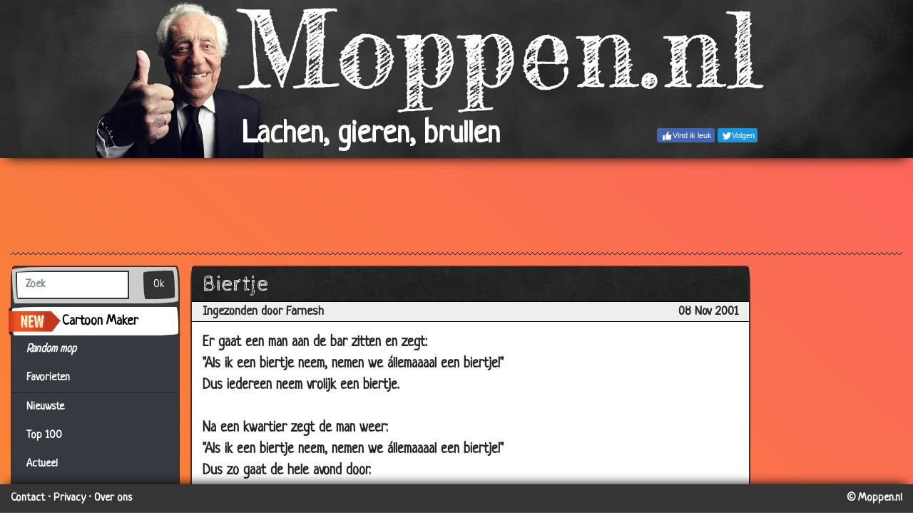

--- FILE ---
content_type: text/html; charset=utf-8
request_url: https://www.moppen.nl/Flauw/19572
body_size: 16474
content:
<!DOCTYPE html>
<html lang="nl" class="">
<head>
	<title>Moppen.nl - Mop: Biertje</title>
	<meta charset="utf-8">
	<meta name="author" content="Zygomatic">
	<!-- Programming by WebGear, webgear.nl -->
	<meta name="viewport" content="width=device-width, initial-scale=1, viewport-fit=cover">
	<link rel="preconnect" href="https://cdnjs.cloudflare.com">
	<link rel="preconnect" href="https://www.googleanalytics.com">
	<link rel="preconnect" href="https://adservice.google.com">
	<link rel="preconnect" href="https://googleads.g.doubleclick.net">
	<link rel="preconnect" href="https://pagead2.googlesyndication.com">
	<link rel="preconnect" href="https://tpc.googlesyndication.com">
	<link rel="preconnect" href="https://www.googletagservices.com">
	<meta name="description" content="Hele flauwe grappige moppen, soms te flauw!: Er gaat een man aan de bar zitten en zegt: &amp;quot;Als ik een biertje neem, nemen we állemaaaal een biertje!&amp;quot; Dus iedereen neem vrolijk een biertje. Na een kwartier zegt de man weer: &amp;quot;Als ik een biertje neem, nemen we állemaaaal een...">
	<meta name="title" content="Moppen.nl - Mop: Biertje">
	<meta property="og:url" content="https://Moppen.nl/19572">
	<meta property="og:type" content="article">
	<meta property="og:image" content="https://Moppen.nl/share/?id=19572">
	<meta property="og:image:width" content="1200">
	<meta property="og:image:height" content="670">
	<meta property="og:title" content="Moppen.nl - Mop: Biertje">
	<meta property="og:description" content="Er gaat een man aan de bar zitten en zegt: &amp;quot;Als ik een biertje neem, nemen we állemaaaal een biertje!&amp;quot; Dus iedereen neem vrolijk een biertje. Na een kwartier zegt de man weer: &amp;quot;Als ik een biertje neem, nemen we állemaaaal een biertje!&amp;quot; Dus zo gaat de hele avond door. Maar als ...">
	<meta property="twitter:card" content="summary">
	<meta property="twitter:site" content="@moppen_punt_nl">
	<meta property="twitter:site:id" content="1154014957">
	<meta property="twitter:title" content="Moppen.nl - Mop: Biertje">
	<meta property="og:url" content="https://www.moppen.nl/Flauw/19572">
	<link rel="alternate" hreflang="nl" href="https://www.moppen.nl/Flauw/19572">
	<link rel="icon" sizes="196x196" href="/pics/icons/icon-nl-196x196.png">
	<link rel="apple-touch-icon" href="/pics/icons/icon-nl-152x152.png">
	<link rel="stylesheet" href="/css/?v=1.0.7" type="text/css">
	<link rel="stylesheet" href="/css/fontawesome-stars.min.css?v=1.0.7">
	<link rel="stylesheet" href="https://cdnjs.cloudflare.com/ajax/libs/font-awesome/5.14.0/css/all.min.css">
		<script defer src="/js/?v=1.0.7"></script>
	<script defer src="/js/?v=1.0.7&amp;static"></script>
	<script defer src="/js/Joke.min.js?v=1.0.7"></script>
	<script>
		document.addEventListener('DOMContentLoaded', function() {
			MP.initPage();
			Joke.init();
		});
	</script>

</head>
<body class="joke" itemscope itemtype="http://schema.org/WebPage" data-jokeid="19572" data-catname="Flauw" data-nav="19675,18673">


	<header>
		<h1>
			<a href="/"><img src="/pics/logo2.jpg" class="img-fluid" alt="Moppen" title="Moppen"></a>
		</h1>
		<div class="social lg"><div class="facebook"><a class="btn" href="https://www.facebook.com/Moppen.nl" target="social"><i></i><span class="label">Vind ik leuk</span></a></div> <div class="twitter"><a class="btn" href="https://twitter.com/moppen_punt_nl" target="social"><i></i><span class="label">Volgen</span></a></div>
		</div>
		<div class="slogan"></div>
	</header>
<div class="banner top">
	<!-- AdSense banner --><div class="adsbygoogle" style="display:inline-block;" data-ad-client="ca-pub-5029257013560698" data-ad-slot="8513895367"></div>
	<!-- /AdSense banner --></div>

<div class="hr"></div>


	<nav class="navbar navbar-expand-md navbar-dark bg-chalk">
		<button class="navbar-toggler" type="button" data-toggle="collapse" data-target="#navbarSupportedContent" aria-controls="navbarSupportedContent" aria-expanded="false" aria-label="Toggle navigation">
		<span class="navbar-toggler-icon"></span>
		</button>

		<div class="nav-social-links social"><div class="facebook"><a class="btn" href="https://www.facebook.com/Moppen.nl" target="social"><i></i><span class="label">Vind ik leuk</span></a></div> <div class="twitter"><a class="btn" href="https://twitter.com/moppen_punt_nl" target="social"><i></i><span class="label">Volgen</span></a></div>
		</div>

		<div class="collapse navbar-collapse" id="navbarSupportedContent">
			<ul class="navbar-nav mr-auto">
				<li class="nav-item">
					<a class="nav-link" href="/">Home</a>
				</li>
				<li class="nav-item">
					<a class="nav-link" href="/cartoon/">Cartoon Maker</a>
				</li>
				<li class="nav-item">
					<a class="nav-link" href="/random">Random mop</a>
				</li>

				<li class="nav-item favorites">
					<a class="nav-link" href="/favorieten/">Favorieten <div class="qty" style="visibility:hidden">0</div></a>
				</li>

				<li class="nav-item dropdown">
					<a class="nav-link dropdown-toggle active" href="#" id="navbarDropdown" role="button" data-toggle="dropdown" aria-haspopup="true" aria-expanded="false">Categorieën</a>
					<div class="dropdown-menu" aria-labelledby="navbarDropdown"><a class="dropdown-item" href="/Nieuwste">Nieuwste</a><a class="dropdown-item" href="/Top+100">Top 100</a><a class="dropdown-item" href="/Actueel">Actueel</a><a class="dropdown-item" href="/Mannen+%26+Vrouwen">Mannen &amp; Vrouwen</a><a class="dropdown-item" href="/Kinderen">Kinderen</a><a class="dropdown-item" href="/Blondjes">Blondjes</a><a class="dropdown-item" href="/Dokters">Dokters</a><a class="dropdown-item" href="/Belgen+%26+%27Ollanders">Belgen &amp; &#039;Ollanders</a><a class="dropdown-item" href="/Beestenboel">Beestenboel</a><a class="dropdown-item" href="/Sport">Sport</a><a class="dropdown-item" href="/Godsdienst">Godsdienst</a><a class="dropdown-item" href="/Schoonmoeder">Schoonmoeder</a><a class="dropdown-item active" href="/Flauw">Flauw</a><a class="dropdown-item" href="/Politie">Politie</a><a class="dropdown-item" href="/Raadsels">Raadsels</a><a class="dropdown-item" href="/Schunnig">Schunnig</a><a class="dropdown-item" href="/Overige">Overige</a>
					</div>
				</li>
				<!--
				<li class="nav-item">
					<a class="nav-link" href="/insturen/">Stuur jouw mop <i class="fab fa-whatsapp"></i></a>
				</li>
				-->
				<li class="nav-item">
					<a class="nav-link" href="/contact/">Contact</a>
				</li>
			</ul>

			<form class="form-inline my-2 my-lg-0" action="/zoek/" method="get">
				<input class="form-control mr-sm-2" type="search" placeholder="Zoek" aria-label="Zoek" name="q" maxlength="40" value="">
				<button class="btn btn-outline-warning my-2 my-sm-0" type="submit">Zoek</button>
			</form>
		</div>
	</nav>
	
<div class="main">
<div class="row">
	<div class="col-xl-10">
	<div class="row">

	<div class="col-md-3 d-none d-md-block">
		<div class="sidebar card">
	<form action="/zoek/" method="get">
	<ul class="sidebar-nav" style="background:#343a40">
		<li class="searchLi">
		<div class="input-group">
		<input class="form-control" placeholder="Zoek" aria-label="Zoek" type="search" name="q" maxlength="40" value="">
		<span class="input-group-btn">
		<button type="submit" class="btn btn-primary">Ok</button>
		</span>
		</div>
		</li>
		<li class="cartoonLi">
		<img src="/pics/new.png" class="new" alt="Nieuw">
		 <a href="/cartoon/" data-toggle="tooltip" title="Maak je eigen cartoon">Cartoon Maker</a>
		</li>
		<li><a class="hvr-grow" href="/random"><i>Random mop</i></a></li>
		<li class="favorites">
			<a class="hvr-grow" href="/favorieten/">Favorieten <div class="qty" style="visibility:hidden">0</div></a>
		</li>
		<li class="divider"></li><li><a class="hvr-grow" href="/Nieuwste">Nieuwste</a>
<li><a class="hvr-grow" href="/Top+100">Top 100</a>
<li><a class="hvr-grow" href="/Actueel">Actueel</a>
<li><a class="hvr-grow" href="/Mannen+%26+Vrouwen">Mannen &amp; Vrouwen</a>
<li><a class="hvr-grow" href="/Kinderen">Kinderen</a>
<li><a class="hvr-grow" href="/Blondjes">Blondjes</a>
<li><a class="hvr-grow" href="/Dokters">Dokters</a>
<li><a class="hvr-grow" href="/Belgen+%26+%27Ollanders">Belgen &amp; &#039;Ollanders</a>
<li><a class="hvr-grow" href="/Beestenboel">Beestenboel</a>
<li><a class="hvr-grow" href="/Sport">Sport</a>
<li><a class="hvr-grow" href="/Godsdienst">Godsdienst</a>
<li><a class="hvr-grow" href="/Schoonmoeder">Schoonmoeder</a>
<li class="active"><a class="hvr-grow" href="/Flauw">Flauw</a>
<li><a class="hvr-grow" href="/Politie">Politie</a>
<li><a class="hvr-grow" href="/Raadsels">Raadsels</a>
<li><a class="hvr-grow" href="/Schunnig">Schunnig</a>
<li><a class="hvr-grow" href="/Overige">Overige</a>
</ul></form></div>	</div><!--/.col-md-3-->

	<div class="col-12 col-md-9 content">
				<div class="contentContainer card text">
		<h2 class="title mop">Biertje</h2>
	<div class="row meta">
	<div class="author col-6">Ingezonden door Farnesh</div>
	<div class="date col-6 text-right">08 Nov 2001</div>
	</div><div class="content" style="font-size:20px;position:relative">Er gaat een man aan de bar zitten en zegt:<br />
&quot;Als ik een biertje neem, nemen we állemaaaal een biertje!&quot;<br />
Dus iedereen neem vrolijk een biertje.<br />
<br />
Na een kwartier zegt de man weer:<br />
&quot;Als ik een biertje neem, nemen we állemaaaal een biertje!&quot;<br />
Dus zo gaat de hele avond door.<br />
<br />
Maar als de barkeeper wilt gaan sluiten en vraagt of de man wilt betalen, zegt de man:<br />
&quot;Als ik ga betalen, gaan we állemaaaal betalen!&quot;</div>

	<div class="row footer">
		<div class="col-6">
			<ul class="pagination">
				<li id="prevBtn" class="page-item" data-toggle="tooltip" title="Vorige mop">
					<a class="page-link" href="/Flauw/19675" tabindex="-1">&laquo;</a>
				</li>
				<li id="nextBtn" class="page-item" data-toggle="tooltip" title="Volgende mop">
					<a class="page-link" href="/Flauw/18673" tabindex="-1">&raquo;</a>
				</li>
				<li id="printBtn" data-toggle="tooltip" title="Print deze mop">
					<i class="icon print"></i>
				</li>
				<li id="favBtn" data-toggle="tooltip" title="Maak favoriet">
					<i class="icon fav"></i>
				</li>
			</ul>
		</div>
		<div class="col-6 text-right">
			<div itemprop="aggregateRating" itemscope="itemscope" itemtype="http://schema.org/AggregateRating">
				<meta itemprop="ratingValue" content="3">
				<meta itemprop="ratingCount" content="240">
			</div>
			<div id="jokeRating" data-rating="3.37"></div>
		</div>
	</div>
	<div class="row footer">
		<div class="col-xs-12 col-sm-6 sharetastic">
		</div>
		<div class="col-xs-12 col-sm-6 text-right" style="padding-top:7px">
			<i class="fas fa-external-link-alt fa-lg"></i>
			<span id="permaLink" data-toggle="tooltip" title="Klik om link te kopiëren">https://Moppen.nl/19572</span>
		</div>
	</div>
		</div><!-- /.contentContainer -->

		<div class="moreJokesContainer card">
			<h3>Meer Flauw</h3>
			<div class="moreJokes">
				<table class="table table-sm">
				<tbody>
				<tr>
  <td>09 Jan 2020</td>
  <td><a href="/Flauw/75317">Tobleronistan</a></td>
  <td nowrap>  <i class="fas fa-star"></i> 2.89   </td>
</tr>
<tr>
  <td>08 Jan 2020</td>
  <td><a href="/Flauw/75316">Evert Kwok - Je fiat geven</a></td>
  <td nowrap>  <i class="fas fa-star"></i> 2.73   </td>
</tr>
<tr>
  <td>05 Jan 2020</td>
  <td><a href="/Flauw/75313">Henry van Loon - Kleine duizendpoot</a></td>
  <td nowrap>  <i class="fas fa-star"></i> 3.04   </td>
</tr>
<tr>
  <td>03 Jan 2020</td>
  <td><a href="/Flauw/75311">Alex Agnew - In de rij van de Supermarkt</a></td>
  <td nowrap>  <i class="fas fa-star"></i> 2.74   </td>
</tr>
<tr>
  <td>02 Jan 2020</td>
  <td><a href="/Flauw/75310">Daniël Arends - Versieren</a></td>
  <td nowrap>  <i class="fas fa-star"></i> 2.96   </td>
</tr>
<tr>
  <td>01 Jan 2020</td>
  <td><a href="/Flauw/75309">Evert Kwok - Theelepelpathie</a></td>
  <td nowrap>  <i class="fas fa-star"></i> 2.93   </td>
</tr>
<tr>
  <td>31 Dec 2019</td>
  <td><a href="/Flauw/75308">Goed nieuws en slecht nieuws</a></td>
  <td nowrap>  <i class="fas fa-star"></i> 2.88   </td>
</tr>
<tr>
  <td>30 Dec 2019</td>
  <td><a href="/Flauw/75307">Zwitsers klokje</a></td>
  <td nowrap>  <i class="fas fa-star"></i> 2.60   </td>
</tr>
<tr>
  <td>29 Dec 2019</td>
  <td><a href="/Flauw/75306">Rondje van de zaak</a></td>
  <td nowrap>  <i class="fas fa-star"></i> 2.65   </td>
</tr>
<tr>
  <td>24 Dec 2019</td>
  <td><a href="/Flauw/75301">Glazen bol</a></td>
  <td nowrap>  <i class="fas fa-star"></i> 2.95   </td>
</tr>
<tr>
  <td>23 Dec 2019</td>
  <td><a href="/Flauw/75300">Evert Kwok - Verdiepingscursus</a></td>
  <td nowrap>  <i class="fas fa-star"></i> 2.74   </td>
</tr>
<tr>
  <td>22 Dec 2019</td>
  <td><a href="/Flauw/75299">Najib Amhali - Chinezen</a></td>
  <td nowrap>  <i class="fas fa-star"></i> 2.73   </td>
</tr>
<tr>
  <td>21 Dec 2019</td>
  <td><a href="/Flauw/75298">Nilgün Yerli - Cultuurverschillen in een vliegtuig</a></td>
  <td nowrap>  <i class="fas fa-star"></i> 3.07   </td>
</tr>
<tr>
  <td>20 Dec 2019</td>
  <td><a href="/Flauw/75297">Najib Amhali - Vliegtuig</a></td>
  <td nowrap>  <i class="fas fa-star"></i> 2.67   </td>
</tr>
<tr>
  <td>16 Dec 2019</td>
  <td><a href="/Flauw/75293">Evert Kwok - Vergeetmenietje</a></td>
  <td nowrap>  <i class="fas fa-star"></i> 2.89   </td>
</tr>
<tr>
  <td>14 Dec 2019</td>
  <td><a href="/Flauw/75291">Sterrenhemel</a></td>
  <td nowrap>  <i class="fas fa-star"></i> 2.99   </td>
</tr>
<tr>
  <td>08 Dec 2019</td>
  <td><a href="/Flauw/75285">Hans Teeuwen - Bertje en Henk</a></td>
  <td nowrap>  <i class="fas fa-star"></i> 2.73   </td>
</tr>
<tr>
  <td>07 Dec 2019</td>
  <td><a href="/Flauw/75284">Waardenberg en De Jong - Rijles</a></td>
  <td nowrap>  <i class="fas fa-star"></i> 2.98   </td>
</tr>
<tr>
  <td>04 Dec 2019</td>
  <td><a href="/Flauw/75282">André van Duin - Verboden te roken</a></td>
  <td nowrap>  <i class="fas fa-star"></i> 3.25   </td>
</tr>
<tr>
  <td>02 Dec 2019</td>
  <td><a href="/Flauw/75280">Evert Kwok - Last van staar</a></td>
  <td nowrap>  <i class="fas fa-star"></i> 3.02   </td>
</tr>
<tr>
  <td>01 Dec 2019</td>
  <td><a href="/Flauw/75279">Herman Finkers - uitgaansleven in Almelo</a></td>
  <td nowrap>  <i class="fas fa-star"></i> 3.06   </td>
</tr>
<tr>
  <td>24 Nov 2019</td>
  <td><a href="/Flauw/75272">Rapport</a></td>
  <td nowrap>  <i class="fas fa-star"></i> 3.16   </td>
</tr>
<tr>
  <td>23 Nov 2019</td>
  <td><a href="/Flauw/75271">Belasting</a></td>
  <td nowrap>  <i class="fas fa-star"></i> 3.13   </td>
</tr>
<tr>
  <td>22 Nov 2019</td>
  <td><a href="/Flauw/75270">Evert Kwok - Het monster van Well Ness</a></td>
  <td nowrap>  <i class="fas fa-star"></i> 2.55   </td>
</tr>
<tr>
  <td>16 Nov 2019</td>
  <td><a href="/Flauw/75264">Meerkeuzebad</a></td>
  <td nowrap>  <i class="fas fa-star"></i> 3.02   </td>
</tr>
<tr>
  <td>08 Nov 2019</td>
  <td><a href="/Flauw/75256">Jochem Myjer - Douchen na de gymles</a></td>
  <td nowrap>  <i class="fas fa-star"></i> 3.27   </td>
</tr>
<tr>
  <td>07 Nov 2019</td>
  <td><a href="/Flauw/75255">Theo Maassen - Eindhovenaar</a></td>
  <td nowrap>  <i class="fas fa-star"></i> 2.77   </td>
</tr>
<tr>
  <td>05 Nov 2019</td>
  <td><a href="/Flauw/75253">Jantje en de hamer</a></td>
  <td nowrap>  <i class="fas fa-star"></i> 2.62   </td>
</tr>
<tr>
  <td>27 Oct 2019</td>
  <td><a href="/Flauw/75244">Casinobezoeker</a></td>
  <td nowrap>  <i class="fas fa-star"></i> 2.74   </td>
</tr>
<tr>
  <td>25 Oct 2019</td>
  <td><a href="/Flauw/75242">André van Duin - Zwerver op terras</a></td>
  <td nowrap>  <i class="fas fa-star"></i> 2.90   </td>
</tr>
<tr>
  <td>24 Oct 2019</td>
  <td><a href="/Flauw/75241">Evert Kwok -  Klikspaan</a></td>
  <td nowrap>  <i class="fas fa-star"></i> 2.73   </td>
</tr>
<tr>
  <td>23 Oct 2019</td>
  <td><a href="/Flauw/75240">Cabaretier</a></td>
  <td nowrap>  <i class="fas fa-star"></i> 2.92   </td>
</tr>
<tr>
  <td>22 Oct 2019</td>
  <td><a href="/Flauw/75239">Lekker stuk</a></td>
  <td nowrap>  <i class="fas fa-star"></i> 3.10   </td>
</tr>
<tr>
  <td>20 Oct 2019</td>
  <td><a href="/Flauw/75237">Het is groen en....</a></td>
  <td nowrap>  <i class="fas fa-star"></i> 2.60   </td>
</tr>
<tr>
  <td>18 Oct 2019</td>
  <td><a href="/Flauw/75235">Evert Kwok - Hangbloemen</a></td>
  <td nowrap>  <i class="fas fa-star"></i> 2.98   </td>
</tr>
<tr>
  <td>17 Oct 2019</td>
  <td><a href="/Flauw/75234">André van Duin - Verzekeringsagent</a></td>
  <td nowrap>  <i class="fas fa-star"></i> 2.74   </td>
</tr>
<tr>
  <td>16 Oct 2019</td>
  <td><a href="/Flauw/75233">Brigitte Kaandorp - Zwaar leven</a></td>
  <td nowrap>  <i class="fas fa-star"></i> 2.80   </td>
</tr>
<tr>
  <td>09 Oct 2019</td>
  <td><a href="/Flauw/75226">Krantenknipsel</a></td>
  <td nowrap>  <i class="fas fa-star"></i> 3.01   </td>
</tr>
<tr>
  <td>07 Oct 2019</td>
  <td><a href="/Flauw/75224">Tineke Schouten - Koffiejuffrouw</a></td>
  <td nowrap>  <i class="fas fa-star"></i> 2.85   </td>
</tr>
<tr>
  <td>06 Oct 2019</td>
  <td><a href="/Flauw/75223">Tineke Schouten - Nana Mouskouri</a></td>
  <td nowrap>  <i class="fas fa-star"></i> 2.77   </td>
</tr>
<tr>
  <td>04 Oct 2019</td>
  <td><a href="/Flauw/75221">Helpdesk</a></td>
  <td nowrap>  <i class="fas fa-star"></i> 2.68   </td>
</tr>
<tr>
  <td>29 Sep 2019</td>
  <td><a href="/Flauw/75216">Evert Kwok - Bedjes reserveren</a></td>
  <td nowrap>  <i class="fas fa-star"></i> 3.33   </td>
</tr>
<tr>
  <td>20 Sep 2019</td>
  <td><a href="/Flauw/75207">Dialoog, diarree en overspel</a></td>
  <td nowrap>  <i class="fas fa-star"></i> 2.70   </td>
</tr>
<tr>
  <td>19 Sep 2019</td>
  <td><a href="/Flauw/75206">Evert Kwok - Dekbed over trek</a></td>
  <td nowrap>  <i class="fas fa-star"></i> 2.43   </td>
</tr>
<tr>
  <td>15 Sep 2019</td>
  <td><a href="/Flauw/75202">Evert Kwok - Klootschieten</a></td>
  <td nowrap>  <i class="fas fa-star"></i> 2.61   </td>
</tr>
<tr>
  <td>14 Sep 2019</td>
  <td><a href="/Flauw/75201">Debiteuren Crediteuren - Vakantieplannen</a></td>
  <td nowrap>  <i class="fas fa-star"></i> 2.87   </td>
</tr>
<tr>
  <td>13 Sep 2019</td>
  <td><a href="/Flauw/75200">Debiteuren Crediteuren - Heerlijk Avondje</a></td>
  <td nowrap>  <i class="fas fa-star"></i> 3.02   </td>
</tr>
<tr>
  <td>12 Sep 2019</td>
  <td><a href="/Flauw/75199">Debiteuren Crediteuren - Stiften</a></td>
  <td nowrap>  <i class="fas fa-star"></i> 2.82   </td>
</tr>
<tr>
  <td>10 Sep 2019</td>
  <td><a href="/Flauw/75197">Uitje erbij</a></td>
  <td nowrap>  <i class="fas fa-star"></i> 2.72   </td>
</tr>
<tr>
  <td>07 Sep 2019</td>
  <td><a href="/Flauw/75194">Evert Kwok - Meekleurende glazen</a></td>
  <td nowrap>  <i class="fas fa-star"></i> 2.62   </td>
</tr>
<tr>
  <td>05 Sep 2019</td>
  <td><a href="/Flauw/75192">Toren C -Nieuwe jurk</a></td>
  <td nowrap>  <i class="fas fa-star"></i> 2.77   </td>
</tr>
<tr>
  <td>04 Sep 2019</td>
  <td><a href="/Flauw/75191">Toren C - Nationale lipleesdag</a></td>
  <td nowrap>  <i class="fas fa-star"></i> 3.24   </td>
</tr>
<tr>
  <td>03 Sep 2019</td>
  <td><a href="/Flauw/75190">Help....</a></td>
  <td nowrap>  <i class="fas fa-star"></i> 2.82   </td>
</tr>
<tr>
  <td>30 Aug 2019</td>
  <td><a href="/Flauw/75186">Terras</a></td>
  <td nowrap>  <i class="fas fa-star"></i> 2.78   </td>
</tr>
<tr>
  <td>29 Aug 2019</td>
  <td><a href="/Flauw/75185">Komt een oen bij de kassa</a></td>
  <td nowrap>  <i class="fas fa-star"></i> 2.69   </td>
</tr>
<tr>
  <td>28 Aug 2019</td>
  <td><a href="/Flauw/75184">Evert Kwok - Flauwe bocht</a></td>
  <td nowrap>  <i class="fas fa-star"></i> 1.98   </td>
</tr>
<tr>
  <td>27 Aug 2019</td>
  <td><a href="/Flauw/75183">Jochem Myjer - Afknappers</a></td>
  <td nowrap>  <i class="fas fa-star"></i> 3.37   </td>
</tr>
<tr>
  <td>24 Aug 2019</td>
  <td><a href="/Flauw/75180">Jochem Myjer - Afknappers</a></td>
  <td nowrap>  <i class="fas fa-star"></i> 2.95   </td>
</tr>
<tr>
  <td>23 Aug 2019</td>
  <td><a href="/Flauw/75179">Op reis</a></td>
  <td nowrap>  <i class="fas fa-star"></i> 2.78   </td>
</tr>
<tr>
  <td>15 Aug 2019</td>
  <td><a href="/Flauw/75171">Herman Finkers - Slecht geheugen</a></td>
  <td nowrap>  <i class="fas fa-star"></i> 2.95   </td>
</tr>
<tr>
  <td>14 Aug 2019</td>
  <td><a href="/Flauw/75170">Herman Finkers - Post</a></td>
  <td nowrap>  <i class="fas fa-star"></i> 2.90   </td>
</tr>
<tr>
  <td>09 Aug 2019</td>
  <td><a href="/Flauw/75165">Evert Kwok - Bagagecheck</a></td>
  <td nowrap>  <i class="fas fa-star"></i> 1.74   </td>
</tr>
<tr>
  <td>08 Aug 2019</td>
  <td><a href="/Flauw/75164">André van Duin - De Weershow</a></td>
  <td nowrap>  <i class="fas fa-star"></i> 2.96   </td>
</tr>
<tr>
  <td>07 Aug 2019</td>
  <td><a href="/Flauw/75163">André van Duin - Op wacht</a></td>
  <td nowrap>  <i class="fas fa-star"></i> 3.16   </td>
</tr>
<tr>
  <td>05 Aug 2019</td>
  <td><a href="/Flauw/75161">Napoleon</a></td>
  <td nowrap>  <i class="fas fa-star"></i> 1.94   </td>
</tr>
<tr>
  <td>02 Aug 2019</td>
  <td><a href="/Flauw/75158">Even bellen</a></td>
  <td nowrap>  <i class="fas fa-star"></i> 1.31   </td>
</tr>
<tr>
  <td>28 Jul 2019</td>
  <td><a href="/Flauw/75153">Evert Kwok - Motoriek</a></td>
  <td nowrap>  <i class="fas fa-star"></i> 1.46   </td>
</tr>
<tr>
  <td>15 Jul 2019</td>
  <td><a href="/Flauw/75140">Evert Kwok - Coverband</a></td>
  <td nowrap>  <i class="fas fa-star"></i> 1.09   </td>
</tr>
<tr>
  <td>09 Jul 2019</td>
  <td><a href="/Flauw/75134">Evert Kwok - Uitgeklapt</a></td>
  <td nowrap>  <i class="fas fa-star"></i> 1.21   </td>
</tr>
<tr>
  <td>06 Jul 2019</td>
  <td><a href="/Flauw/75131">Silvester Zwaneveld - Letterlijk En Figuurlijk</a></td>
  <td nowrap>  <i class="fas fa-star"></i> 2.05   </td>
</tr>
<tr>
  <td>05 Jul 2019</td>
  <td><a href="/Flauw/75130">Guido Weijers - Domme mensen</a></td>
  <td nowrap>  <i class="fas fa-star"></i> 2.26   </td>
</tr>
<tr>
  <td>01 Jul 2019</td>
  <td><a href="/Flauw/75126">Autobril</a></td>
  <td nowrap>  <i class="fas fa-star"></i> 2.22   </td>
</tr>
<tr>
  <td>26 Jun 2019</td>
  <td><a href="/Flauw/75121">William Boeva - Jan Braem</a></td>
  <td nowrap>  <i class="fas fa-star"></i> 1.96   </td>
</tr>
<tr>
  <td>25 Jun 2019</td>
  <td><a href="/Flauw/75120">Marc de Hond - Scherven brengen geluk</a></td>
  <td nowrap>  <i class="fas fa-star"></i> 2.15   </td>
</tr>
<tr>
  <td>22 Jun 2019</td>
  <td><a href="/Flauw/75117">Evert Kwok - Bang aangelegd</a></td>
  <td nowrap>  <i class="fas fa-star"></i> 1.81   </td>
</tr>
<tr>
  <td>11 Jun 2019</td>
  <td><a href="/Flauw/75106">Belediging van de koning</a></td>
  <td nowrap>  <i class="fas fa-star"></i> 2.12   </td>
</tr>
<tr>
  <td>07 Jun 2019</td>
  <td><a href="/Flauw/75102">Youp Van &#039;t Hek - Koningshuis</a></td>
  <td nowrap>  <i class="fas fa-star"></i> 2.82   </td>
</tr>
<tr>
  <td>05 Jun 2019</td>
  <td><a href="/Flauw/75100">René van Meurs - Kleine frustraties</a></td>
  <td nowrap>  <i class="fas fa-star"></i> 3.90   </td>
</tr>
<tr>
  <td>01 Jun 2019</td>
  <td><a href="/Flauw/75096">Goochelaar</a></td>
  <td nowrap>  <i class="fas fa-star"></i> 2.15   </td>
</tr>
<tr>
  <td>28 May 2019</td>
  <td><a href="/Flauw/75092">De rechtbank</a></td>
  <td nowrap>  <i class="fas fa-star"></i> 2.29   </td>
</tr>
<tr>
  <td>25 May 2019</td>
  <td><a href="/Flauw/75089">Kia</a></td>
  <td nowrap>  <i class="fas fa-star"></i> 2.25   </td>
</tr>
<tr>
  <td>22 May 2019</td>
  <td><a href="/Flauw/75086">Proeftijd</a></td>
  <td nowrap>  <i class="fas fa-star"></i> 2.11   </td>
</tr>
<tr>
  <td>19 May 2019</td>
  <td><a href="/Flauw/75083">Evert Kwok - Uitgeruste keuken</a></td>
  <td nowrap>  <i class="fas fa-star"></i> 1.97   </td>
</tr>
<tr>
  <td>11 May 2019</td>
  <td><a href="/Flauw/75075">Herman Finkers - Carnaval in Twente</a></td>
  <td nowrap>  <i class="fas fa-star"></i> 2.81   </td>
</tr>
<tr>
  <td>07 May 2019</td>
  <td><a href="/Flauw/75071">Evert Kwok - Schenkstroop</a></td>
  <td nowrap>  <i class="fas fa-star"></i> 2.02   </td>
</tr>
<tr>
  <td>06 May 2019</td>
  <td><a href="/Flauw/75070">Burgerzaken</a></td>
  <td nowrap>  <i class="fas fa-star"></i> 2.19   </td>
</tr>
<tr>
  <td>04 May 2019</td>
  <td><a href="/Flauw/75068">Wilde westen</a></td>
  <td nowrap>  <i class="fas fa-star"></i> 2.04   </td>
</tr>
<tr>
  <td>26 Apr 2019</td>
  <td><a href="/Flauw/75060">Herman Finkers - De ketting van de fiets</a></td>
  <td nowrap>  <i class="fas fa-star"></i> 2.74   </td>
</tr>
<tr>
  <td>25 Apr 2019</td>
  <td><a href="/Flauw/75059">Herman Finkers - Mooi Kloten</a></td>
  <td nowrap>  <i class="fas fa-star"></i> 2.73   </td>
</tr>
<tr>
  <td>24 Apr 2019</td>
  <td><a href="/Flauw/75058">Onderbroeken(lol)</a></td>
  <td nowrap>  <i class="fas fa-star"></i> 2.08   </td>
</tr>
<tr>
  <td>22 Apr 2019</td>
  <td><a href="/Flauw/75056">Brand!</a></td>
  <td nowrap>  <i class="fas fa-star"></i> 1.48   </td>
</tr>
<tr>
  <td>16 Apr 2019</td>
  <td><a href="/Flauw/75050">André van Duin - De Klokkenwinkel.</a></td>
  <td nowrap>  <i class="fas fa-star"></i> 2.90   </td>
</tr>
<tr>
  <td>14 Apr 2019</td>
  <td><a href="/Flauw/75048">Wim Helsen - Een mop vol misverstanden</a></td>
  <td nowrap>  <i class="fas fa-star"></i> 1.78   </td>
</tr>
<tr>
  <td>13 Apr 2019</td>
  <td><a href="/Flauw/75047">Evert Kwok - Roemservice</a></td>
  <td nowrap>  <i class="fas fa-star"></i> 1.39   </td>
</tr>
<tr>
  <td>10 Apr 2019</td>
  <td><a href="/Flauw/75044">De nieuwe kolonel</a></td>
  <td nowrap>  <i class="fas fa-star"></i> 1.75   </td>
</tr>
<tr>
  <td>09 Apr 2019</td>
  <td><a href="/Flauw/75043">Honger</a></td>
  <td nowrap>  <i class="fas fa-star"></i> 1.51   </td>
</tr>
<tr>
  <td>06 Apr 2019</td>
  <td><a href="/Flauw/75040">De soep is koud.</a></td>
  <td nowrap>  <i class="fas fa-star"></i> 1.95   </td>
</tr>
<tr>
  <td>03 Apr 2019</td>
  <td><a href="/Flauw/75036">Evert Kwok - Neon</a></td>
  <td nowrap>  <i class="fas fa-star"></i> 1.48   </td>
</tr>
<tr>
  <td>02 Apr 2019</td>
  <td><a href="/Flauw/75035">Evert Kwok - Kamikazen</a></td>
  <td nowrap>  <i class="fas fa-star"></i> 1.40   </td>
</tr>
<tr>
  <td>01 Apr 2019</td>
  <td><a href="/Flauw/75034">Bekentenis</a></td>
  <td nowrap>  <i class="fas fa-star"></i> 2.12   </td>
</tr>
<tr>
  <td>28 Mar 2019</td>
  <td><a href="/Flauw/75029">Houthakker</a></td>
  <td nowrap>  <i class="fas fa-star"></i> 2.45   </td>
</tr>
<tr>
  <td>27 Mar 2019</td>
  <td><a href="/Flauw/75028">Bas Birker - Limburg</a></td>
  <td nowrap>  <i class="fas fa-star"></i> 2.56   </td>
</tr>
<tr>
  <td>21 Mar 2019</td>
  <td><a href="/Flauw/75022">Ik spreek geen chinees.</a></td>
  <td nowrap>  <i class="fas fa-star"></i> 1.69   </td>
</tr>
<tr>
  <td>10 Mar 2019</td>
  <td><a href="/Flauw/75011">Micha Wertheim - Meepraten</a></td>
  <td nowrap>  <i class="fas fa-star"></i> 4.76   </td>
</tr>
<tr>
  <td>08 Mar 2019</td>
  <td><a href="/Flauw/75009">Evert Kwok - Pontje</a></td>
  <td nowrap>  <i class="fas fa-star"></i> 2.55   </td>
</tr>
<tr>
  <td>02 Mar 2019</td>
  <td><a href="/Flauw/75003">Appel</a></td>
  <td nowrap>  <i class="fas fa-star"></i> 2.77   </td>
</tr>
<tr>
  <td>01 Mar 2019</td>
  <td><a href="/Flauw/75002">Een boot....</a></td>
  <td nowrap>  <i class="fas fa-star"></i> 2.55   </td>
</tr>
<tr>
  <td>23 Feb 2019</td>
  <td><a href="/Flauw/74996">Vluchten in de kroeg</a></td>
  <td nowrap>  <i class="fas fa-star"></i> 2.86   </td>
</tr>
<tr>
  <td>19 Feb 2019</td>
  <td><a href="/Flauw/74992">Erectificatie</a></td>
  <td nowrap>  <i class="fas fa-star"></i> 2.87   </td>
</tr>
<tr>
  <td>18 Feb 2019</td>
  <td><a href="/Flauw/74991">Vacature</a></td>
  <td nowrap>  <i class="fas fa-star"></i> 2.93   </td>
</tr>
<tr>
  <td>15 Feb 2019</td>
  <td><a href="/Flauw/74988">René van Meurs - De Koffie****</a></td>
  <td nowrap>  <i class="fas fa-star"></i> 4.76   </td>
</tr>
<tr>
  <td>29 Jan 2019</td>
  <td><a href="/Flauw/74968">Antieke chinese vaas</a></td>
  <td nowrap>  <i class="fas fa-star"></i> 2.90   </td>
</tr>
<tr>
  <td>26 Jan 2019</td>
  <td><a href="/Flauw/74965">Ik ben voor jou gevallen.</a></td>
  <td nowrap>  <i class="fas fa-star"></i> 2.87   </td>
</tr>
<tr>
  <td>24 Jan 2019</td>
  <td><a href="/Flauw/74963">Kannibalen</a></td>
  <td nowrap>  <i class="fas fa-star"></i> 2.94   </td>
</tr>
<tr>
  <td>11 Jan 2019</td>
  <td><a href="/Flauw/74950">Sttttt.....</a></td>
  <td nowrap>  <i class="fas fa-star"></i> 3.04   </td>
</tr>
<tr>
  <td>10 Jan 2019</td>
  <td><a href="/Flauw/74949">Garderobejuf</a></td>
  <td nowrap>  <i class="fas fa-star"></i> 2.87   </td>
</tr>
<tr>
  <td>08 Jan 2019</td>
  <td><a href="/Flauw/74947">Goede manieren</a></td>
  <td nowrap>  <i class="fas fa-star"></i> 3.08   </td>
</tr>
<tr>
  <td>07 Jan 2019</td>
  <td><a href="/Flauw/74946">Vlieg in mijn soep</a></td>
  <td nowrap>  <i class="fas fa-star"></i> 2.97   </td>
</tr>
<tr>
  <td>06 Jan 2019</td>
  <td><a href="/Flauw/74945">André van Duin - Lunchpauze</a></td>
  <td nowrap>  <i class="fas fa-star"></i> 2.85   </td>
</tr>
<tr>
  <td>02 Jan 2019</td>
  <td><a href="/Flauw/74941">Wonderlijk</a></td>
  <td nowrap>  <i class="fas fa-star"></i> 2.93   </td>
</tr>
<tr>
  <td>31 Dec 2018</td>
  <td><a href="/Flauw/74937">Herman Finkers - Carnaval in Twente</a></td>
  <td nowrap>  <i class="fas fa-star"></i> 3.20   </td>
</tr>
<tr>
  <td>26 Dec 2018</td>
  <td><a href="/Flauw/74932">Kapper</a></td>
  <td nowrap>  <i class="fas fa-star"></i> 2.96   </td>
</tr>
<tr>
  <td>22 Dec 2018</td>
  <td><a href="/Flauw/74928">Evert Kwok - Klimaattop</a></td>
  <td nowrap>  <i class="fas fa-star"></i> 2.61   </td>
</tr>
<tr>
  <td>19 Dec 2018</td>
  <td><a href="/Flauw/74925">Hans</a></td>
  <td nowrap>  <i class="fas fa-star"></i> 2.98   </td>
</tr>
<tr>
  <td>18 Dec 2018</td>
  <td><a href="/Flauw/74924">Auto wassen</a></td>
  <td nowrap>  <i class="fas fa-star"></i> 2.79   </td>
</tr>
<tr>
  <td>17 Dec 2018</td>
  <td><a href="/Flauw/74923">Jantje en oma</a></td>
  <td nowrap>  <i class="fas fa-star"></i> 3.08   </td>
</tr>
<tr>
  <td>11 Dec 2018</td>
  <td><a href="/Flauw/74917">Gesloten overweg</a></td>
  <td nowrap>  <i class="fas fa-star"></i> 2.81   </td>
</tr>
<tr>
  <td>06 Dec 2018</td>
  <td><a href="/Flauw/74912">Whisky</a></td>
  <td nowrap>  <i class="fas fa-star"></i> 2.88   </td>
</tr>
<tr>
  <td>30 Nov 2018</td>
  <td><a href="/Flauw/74901">Verstoppertje</a></td>
  <td nowrap>  <i class="fas fa-star"></i> 2.83   </td>
</tr>
<tr>
  <td>27 Nov 2018</td>
  <td><a href="/Flauw/74898">Herman Finkers - Kloten</a></td>
  <td nowrap>  <i class="fas fa-star"></i> 2.81   </td>
</tr>
<tr>
  <td>26 Nov 2018</td>
  <td><a href="/Flauw/74897">De middelste</a></td>
  <td nowrap>  <i class="fas fa-star"></i> 3.13   </td>
</tr>
<tr>
  <td>09 Nov 2018</td>
  <td><a href="/Flauw/74880">Jochem Myjer - Nederlandse Dialecten</a></td>
  <td nowrap>  <i class="fas fa-star"></i> 3.07   </td>
</tr>
<tr>
  <td>08 Nov 2018</td>
  <td><a href="/Flauw/74879">Evert Kwok - Bakker</a></td>
  <td nowrap>  <i class="fas fa-star"></i> 3.10   </td>
</tr>
<tr>
  <td>03 Nov 2018</td>
  <td><a href="/Flauw/74874">Rollen behang</a></td>
  <td nowrap>  <i class="fas fa-star"></i> 3.18   </td>
</tr>
<tr>
  <td>01 Nov 2018</td>
  <td><a href="/Flauw/74872">Evert Kwok - Escher</a></td>
  <td nowrap>  <i class="fas fa-star"></i> 2.85   </td>
</tr>
<tr>
  <td>31 Oct 2018</td>
  <td><a href="/Flauw/74871">Herman Finkers - De ketting van de fiets</a></td>
  <td nowrap>  <i class="fas fa-star"></i> 3.03   </td>
</tr>
<tr>
  <td>19 Oct 2018</td>
  <td><a href="/Flauw/74861">Bloem</a></td>
  <td nowrap>  <i class="fas fa-star"></i> 3.31   </td>
</tr>
<tr>
  <td>14 Oct 2018</td>
  <td><a href="/Flauw/74856">Abonnement</a></td>
  <td nowrap>  <i class="fas fa-star"></i> 2.87   </td>
</tr>
<tr>
  <td>13 Oct 2018</td>
  <td><a href="/Flauw/74855">Parlement</a></td>
  <td nowrap>  <i class="fas fa-star"></i> 3.17   </td>
</tr>
<tr>
  <td>12 Oct 2018</td>
  <td><a href="/Flauw/74854">Evert Kwok - Zweedse balletjes</a></td>
  <td nowrap>  <i class="fas fa-star"></i> 2.83   </td>
</tr>
<tr>
  <td>03 Oct 2018</td>
  <td><a href="/Flauw/74845">Groningse moppen</a></td>
  <td nowrap>  <i class="fas fa-star"></i> 3.00   </td>
</tr>
<tr>
  <td>01 Oct 2018</td>
  <td><a href="/Flauw/74843">Stofzuigen</a></td>
  <td nowrap>  <i class="fas fa-star"></i> 3.04   </td>
</tr>
<tr>
  <td>30 Sep 2018</td>
  <td><a href="/Flauw/74842">Komt een man bij de Dokter- Te hard rijden</a></td>
  <td nowrap>  <i class="fas fa-star"></i> 2.90   </td>
</tr>
<tr>
  <td>29 Sep 2018</td>
  <td><a href="/Flauw/74841">De bloedende vinger</a></td>
  <td nowrap>  <i class="fas fa-star"></i> 2.77   </td>
</tr>
<tr>
  <td>23 Sep 2018</td>
  <td><a href="/Flauw/74835">Baby</a></td>
  <td nowrap>  <i class="fas fa-star"></i> 2.90   </td>
</tr>
<tr>
  <td>20 Sep 2018</td>
  <td><a href="/Flauw/74832">Piloten</a></td>
  <td nowrap>  <i class="fas fa-star"></i> 2.68   </td>
</tr>
<tr>
  <td>18 Sep 2018</td>
  <td><a href="/Flauw/74830">Erfenis</a></td>
  <td nowrap>  <i class="fas fa-star"></i> 2.81   </td>
</tr>
<tr>
  <td>17 Sep 2018</td>
  <td><a href="/Flauw/74829">Suikertante</a></td>
  <td nowrap>  <i class="fas fa-star"></i> 2.66   </td>
</tr>
<tr>
  <td>04 Sep 2018</td>
  <td><a href="/Flauw/74816">3 zwembaden</a></td>
  <td nowrap>  <i class="fas fa-star"></i> 2.91   </td>
</tr>
<tr>
  <td>31 Aug 2018</td>
  <td><a href="/Flauw/74812">Pottenkijkers</a></td>
  <td nowrap>  <i class="fas fa-star"></i> 2.88   </td>
</tr>
<tr>
  <td>29 Aug 2018</td>
  <td><a href="/Flauw/74810">Hulp gezocht</a></td>
  <td nowrap>  <i class="fas fa-star"></i> 2.94   </td>
</tr>
<tr>
  <td>28 Aug 2018</td>
  <td><a href="/Flauw/74809">Gesteriliseerd</a></td>
  <td nowrap>  <i class="fas fa-star"></i> 2.63   </td>
</tr>
<tr>
  <td>25 Aug 2018</td>
  <td><a href="/Flauw/74806">Slager</a></td>
  <td nowrap>  <i class="fas fa-star"></i> 2.91   </td>
</tr>
<tr>
  <td>23 Aug 2018</td>
  <td><a href="/Flauw/74804">Onhandigheid</a></td>
  <td nowrap>  <i class="fas fa-star"></i> 2.79   </td>
</tr>
<tr>
  <td>22 Aug 2018</td>
  <td><a href="/Flauw/74803">Waarom het leed goede mensen treft (Herman Finkers)</a></td>
  <td nowrap>  <i class="fas fa-star"></i> 2.99   </td>
</tr>
<tr>
  <td>21 Aug 2018</td>
  <td><a href="/Flauw/74802">Worteltjestaart (Herman Finkers)</a></td>
  <td nowrap>  <i class="fas fa-star"></i> 2.98   </td>
</tr>
<tr>
  <td>20 Aug 2018</td>
  <td><a href="/Flauw/74801">Beeldhouwen door Ton Kas</a></td>
  <td nowrap>  <i class="fas fa-star"></i> 2.82   </td>
</tr>
<tr>
  <td>19 Aug 2018</td>
  <td><a href="/Flauw/74800">Moppen tappen door Ton Kas (2)</a></td>
  <td nowrap>  <i class="fas fa-star"></i> 3.09   </td>
</tr>
<tr>
  <td>18 Aug 2018</td>
  <td><a href="/Flauw/74799">Moppen tappen door Ton Kas</a></td>
  <td nowrap>  <i class="fas fa-star"></i> 3.12   </td>
</tr>
<tr>
  <td>17 Aug 2018</td>
  <td><a href="/Flauw/74798">10 beste woordgrappen (Dylan Haegens)</a></td>
  <td nowrap>  <i class="fas fa-star"></i> 2.98   </td>
</tr>
<tr>
  <td>15 Aug 2018</td>
  <td><a href="/Flauw/74796">5 Stomme Moppen (gentle Jane)</a></td>
  <td nowrap>  <i class="fas fa-star"></i> 3.01   </td>
</tr>
<tr>
  <td>14 Aug 2018</td>
  <td><a href="/Flauw/74795">Wijnkenner (Sluipschutters)</a></td>
  <td nowrap>  <i class="fas fa-star"></i> 3.06   </td>
</tr>
<tr>
  <td>12 Aug 2018</td>
  <td><a href="/Flauw/74793">Opslag</a></td>
  <td nowrap>  <i class="fas fa-star"></i> 2.90   </td>
</tr>
<tr>
  <td>10 Aug 2018</td>
  <td><a href="/Flauw/74791">Water</a></td>
  <td nowrap>  <i class="fas fa-star"></i> 2.89   </td>
</tr>
<tr>
  <td>08 Aug 2018</td>
  <td><a href="/Flauw/74789">WC?</a></td>
  <td nowrap>  <i class="fas fa-star"></i> 2.91   </td>
</tr>
<tr>
  <td>07 Aug 2018</td>
  <td><a href="/Flauw/74788">Kroeg</a></td>
  <td nowrap>  <i class="fas fa-star"></i> 2.87   </td>
</tr>
<tr>
  <td>06 Aug 2018</td>
  <td><a href="/Flauw/74787">Skelet</a></td>
  <td nowrap>  <i class="fas fa-star"></i> 2.76   </td>
</tr>
<tr>
  <td>02 Aug 2018</td>
  <td><a href="/Flauw/74783">Kometen</a></td>
  <td nowrap>  <i class="fas fa-star"></i> 3.05   </td>
</tr>
<tr>
  <td>26 Jul 2018</td>
  <td><a href="/Flauw/74776">Vriezer</a></td>
  <td nowrap>  <i class="fas fa-star"></i> 2.91   </td>
</tr>
<tr>
  <td>18 Jul 2018</td>
  <td><a href="/Flauw/74768">Spijkers</a></td>
  <td nowrap>  <i class="fas fa-star"></i> 3.01   </td>
</tr>
<tr>
  <td>15 Jul 2018</td>
  <td><a href="/Flauw/74765">Wapens</a></td>
  <td nowrap>  <i class="fas fa-star"></i> 2.92   </td>
</tr>
<tr>
  <td>10 Jul 2018</td>
  <td><a href="/Flauw/74760">Cactussen</a></td>
  <td nowrap>  <i class="fas fa-star"></i> 2.99   </td>
</tr>
<tr>
  <td>05 Jul 2018</td>
  <td><a href="/Flauw/74755">Achtertuin</a></td>
  <td nowrap>  <i class="fas fa-star"></i> 2.92   </td>
</tr>
<tr>
  <td>27 Jun 2018</td>
  <td><a href="/Flauw/74746">Geschoren</a></td>
  <td nowrap>  <i class="fas fa-star"></i> 2.89   </td>
</tr>
<tr>
  <td>25 Jun 2018</td>
  <td><a href="/Flauw/74744">Sollicitatiegesprek</a></td>
  <td nowrap>  <i class="fas fa-star"></i> 2.66   </td>
</tr>
<tr>
  <td>24 Jun 2018</td>
  <td><a href="/Flauw/74743">Survival</a></td>
  <td nowrap>  <i class="fas fa-star"></i> 2.96   </td>
</tr>
<tr>
  <td>14 Jun 2018</td>
  <td><a href="/Flauw/74733">Lach je rot, Jan van Diem deel 3</a></td>
  <td nowrap>  <i class="fas fa-star"></i> 2.94   </td>
</tr>
<tr>
  <td>12 Jun 2018</td>
  <td><a href="/Flauw/74730">Lach je rot, Jan van Diem deel 2</a></td>
  <td nowrap>  <i class="fas fa-star"></i> 2.80   </td>
</tr>
<tr>
  <td>08 Jun 2018</td>
  <td><a href="/Flauw/74726">Executie</a></td>
  <td nowrap>  <i class="fas fa-star"></i> 2.97   </td>
</tr>
<tr>
  <td>06 Jun 2018</td>
  <td><a href="/Flauw/74724">Buiten Gebruik</a></td>
  <td nowrap>  <i class="fas fa-star"></i> 3.09   </td>
</tr>
<tr>
  <td>01 Jun 2018</td>
  <td><a href="/Flauw/74719">Straatrovers</a></td>
  <td nowrap>  <i class="fas fa-star"></i> 2.89   </td>
</tr>
<tr>
  <td>30 May 2018</td>
  <td><a href="/Flauw/74717">Machinegeweer</a></td>
  <td nowrap>  <i class="fas fa-star"></i> 3.12   </td>
</tr>
<tr>
  <td>27 May 2018</td>
  <td><a href="/Flauw/74714">Chinese Les</a></td>
  <td nowrap>  <i class="fas fa-star"></i> 3.18   </td>
</tr>
<tr>
  <td>22 May 2018</td>
  <td><a href="/Flauw/74709">Spiegeltje, Spiegeltje.....</a></td>
  <td nowrap>  <i class="fas fa-star"></i> 3.10   </td>
</tr>
<tr>
  <td>20 May 2018</td>
  <td><a href="/Flauw/74707">Gat in de markt</a></td>
  <td nowrap>  <i class="fas fa-star"></i> 3.10   </td>
</tr>
<tr>
  <td>17 May 2018</td>
  <td><a href="/Flauw/74704">Pizza Hawaii</a></td>
  <td nowrap>  <i class="fas fa-star"></i> 2.92   </td>
</tr>
<tr>
  <td>01 May 2018</td>
  <td><a href="/Flauw/74688">#Metoo</a></td>
  <td nowrap>  <i class="fas fa-star"></i> 2.82   </td>
</tr>
<tr>
  <td>25 Apr 2018</td>
  <td><a href="/Flauw/74681">Blind</a></td>
  <td nowrap>  <i class="fas fa-star"></i> 2.98   </td>
</tr>
<tr>
  <td>24 Apr 2018</td>
  <td><a href="/Flauw/74680">Lezen?!</a></td>
  <td nowrap>  <i class="fas fa-star"></i> 2.92   </td>
</tr>
<tr>
  <td>12 Apr 2018</td>
  <td><a href="/Flauw/74668">Vuilnisman</a></td>
  <td nowrap>  <i class="fas fa-star"></i> 2.72   </td>
</tr>
<tr>
  <td>11 Apr 2018</td>
  <td><a href="/Flauw/74667">Stijve nek</a></td>
  <td nowrap>  <i class="fas fa-star"></i> 3.14   </td>
</tr>
<tr>
  <td>29 Mar 2018</td>
  <td><a href="/Flauw/74654">Appel</a></td>
  <td nowrap>  <i class="fas fa-star"></i> 2.75   </td>
</tr>
<tr>
  <td>21 Mar 2018</td>
  <td><a href="/Flauw/74646">Rechter!</a></td>
  <td nowrap>  <i class="fas fa-star"></i> 2.82   </td>
</tr>
<tr>
  <td>17 Mar 2018</td>
  <td><a href="/Flauw/74642">Verjaardag?!</a></td>
  <td nowrap>  <i class="fas fa-star"></i> 2.99   </td>
</tr>
<tr>
  <td>15 Mar 2018</td>
  <td><a href="/Flauw/74640">Graven</a></td>
  <td nowrap>  <i class="fas fa-star"></i> 2.84   </td>
</tr>
<tr>
  <td>12 Mar 2018</td>
  <td><a href="/Flauw/74636">Dylan Haegens 10 leukste moppen.</a></td>
  <td nowrap>  <i class="fas fa-star"></i> 3.11   </td>
</tr>
<tr>
  <td>02 Mar 2018</td>
  <td><a href="/Flauw/74624">Belasting</a></td>
  <td nowrap>  <i class="fas fa-star"></i> 2.57   </td>
</tr>
<tr>
  <td>22 Feb 2018</td>
  <td><a href="/Flauw/74605">Lift</a></td>
  <td nowrap>  <i class="fas fa-star"></i> 2.84   </td>
</tr>
<tr>
  <td>10 Dec 2017</td>
  <td><a href="/Flauw/74523">Geel</a></td>
  <td nowrap>  <i class="fas fa-star"></i> 3.10   </td>
</tr>
<tr>
  <td>30 Nov 2017</td>
  <td><a href="/Flauw/74519">Twee vieze onderbroeken</a></td>
  <td nowrap>  <i class="fas fa-star"></i> 2.93   </td>
</tr>
<tr>
  <td>28 Nov 2017</td>
  <td><a href="/Flauw/74517">Oranje</a></td>
  <td nowrap>  <i class="fas fa-star"></i> 2.81   </td>
</tr>
<tr>
  <td>15 Nov 2017</td>
  <td><a href="/Flauw/74511">Geld op de bank</a></td>
  <td nowrap>  <i class="fas fa-star"></i> 2.71   </td>
</tr>
<tr>
  <td>03 Nov 2017</td>
  <td><a href="/Flauw/74509">Dronken uit de kroeg</a></td>
  <td nowrap>  <i class="fas fa-star"></i> 2.67   </td>
</tr>
<tr>
  <td>24 Sep 2017</td>
  <td><a href="/Flauw/74493">Dikke puzzel</a></td>
  <td nowrap>  <i class="fas fa-star"></i> 2.68   </td>
</tr>
<tr>
  <td>07 Aug 2017</td>
  <td><a href="/Flauw/74474">Stoel</a></td>
  <td nowrap>  <i class="fas fa-star"></i> 2.83   </td>
</tr>
<tr>
  <td>01 Aug 2017</td>
  <td><a href="/Flauw/74469">Dronken</a></td>
  <td nowrap>  <i class="fas fa-star"></i> 3.24   </td>
</tr>
<tr>
  <td>01 Aug 2017</td>
  <td><a href="/Flauw/74467">Ziekjes</a></td>
  <td nowrap>  <i class="fas fa-star"></i> 2.92   </td>
</tr>
<tr>
  <td>02 May 2017</td>
  <td><a href="/Flauw/74419">Honger</a></td>
  <td nowrap>  <i class="fas fa-star"></i> 2.80   </td>
</tr>
<tr>
  <td>11 Apr 2017</td>
  <td><a href="/Flauw/74407">Sarah</a></td>
  <td nowrap>  <i class="fas fa-star"></i> 2.79   </td>
</tr>
<tr>
  <td>04 Apr 2017</td>
  <td><a href="/Flauw/74400">In de boom</a></td>
  <td nowrap>  <i class="fas fa-star"></i> 2.38   </td>
</tr>
<tr>
  <td>19 Mar 2017</td>
  <td><a href="/Flauw/74385">Wat is mijn eerste vraag</a></td>
  <td nowrap>  <i class="fas fa-star"></i> 3.22   </td>
</tr>
<tr>
  <td>08 Mar 2017</td>
  <td><a href="/Flauw/74381">Einstein</a></td>
  <td nowrap>  <i class="fas fa-star"></i> 3.20   </td>
</tr>
<tr>
  <td>12 Jan 2017</td>
  <td><a href="/Flauw/74334">Toppunt</a></td>
  <td nowrap>  <i class="fas fa-star"></i> 2.98   </td>
</tr>
<tr>
  <td>06 Jan 2017</td>
  <td><a href="/Flauw/74287">Bu, Chu &amp; Fu</a></td>
  <td nowrap>  <i class="fas fa-star"></i> 3.33   </td>
</tr>
<tr>
  <td>01 Jan 2017</td>
  <td><a href="/Flauw/74152">Boomerang</a></td>
  <td nowrap>  <i class="fas fa-star"></i> 2.89   </td>
</tr>
<tr>
  <td>17 Dec 2016</td>
  <td><a href="/Flauw/74082">Winkel</a></td>
  <td nowrap>  <i class="fas fa-star"></i> 3.06   </td>
</tr>
<tr>
  <td>30 Jul 2016</td>
  <td><a href="/Flauw/73852">Chips &amp; wortels</a></td>
  <td nowrap>  <i class="fas fa-star"></i> 3.11   </td>
</tr>
<tr>
  <td>10 Apr 2016</td>
  <td><a href="/Flauw/73632">Geen wens</a></td>
  <td nowrap>  <i class="fas fa-star"></i> 3.52   </td>
</tr>
<tr>
  <td>12 Jul 2015</td>
  <td><a href="/Flauw/73057">De violist</a></td>
  <td nowrap>  <i class="fas fa-star"></i> 2.67   </td>
</tr>
<tr>
  <td>04 Mar 2015</td>
  <td><a href="/Flauw/72763">Palmboom</a></td>
  <td nowrap>  <i class="fas fa-star"></i> 2.74   </td>
</tr>
<tr>
  <td>03 Nov 2014</td>
  <td><a href="/Flauw/72469">Skelet bij de psychiater</a></td>
  <td nowrap>  <i class="fas fa-star"></i> 3.24   </td>
</tr>
<tr>
  <td>05 Aug 2014</td>
  <td><a href="/Flauw/72266">Lichaam ontworpen</a></td>
  <td nowrap>  <i class="fas fa-star"></i> 2.86   </td>
</tr>
<tr>
  <td>06 Jun 2014</td>
  <td><a href="/Flauw/72113">De rode knop</a></td>
  <td nowrap>  <i class="fas fa-star"></i> 2.77   </td>
</tr>
<tr>
  <td>28 May 2014</td>
  <td><a href="/Flauw/72092">Bakkers kind</a></td>
  <td nowrap>  <i class="fas fa-star"></i> 2.97   </td>
</tr>
<tr>
  <td>06 Feb 2014</td>
  <td><a href="/Flauw/71793">Naar de sportschool</a></td>
  <td nowrap>  <i class="fas fa-star"></i> 2.85   </td>
</tr>
<tr>
  <td>20 Jan 2014</td>
  <td><a href="/Flauw/71746">Je doet het verkeerd!</a></td>
  <td nowrap>  <i class="fas fa-star"></i> 2.97   </td>
</tr>
<tr>
  <td>08 Nov 2013</td>
  <td><a href="/Flauw/71461">In de klas</a></td>
  <td nowrap>  <i class="fas fa-star"></i> 3.23   </td>
</tr>
<tr>
  <td>27 Sep 2013</td>
  <td><a href="/Flauw/71310">Testament</a></td>
  <td nowrap>  <i class="fas fa-star"></i> 3.00   </td>
</tr>
<tr>
  <td>04 Sep 2013</td>
  <td><a href="/Flauw/71246">Parachute</a></td>
  <td nowrap>  <i class="fas fa-star"></i> 3.26   </td>
</tr>
<tr>
  <td>05 Aug 2013</td>
  <td><a href="/Flauw/71169">Nieuwe supermarkt</a></td>
  <td nowrap>  <i class="fas fa-star"></i> 3.25   </td>
</tr>
<tr>
  <td>14 Jun 2013</td>
  <td><a href="/Flauw/70979">Nieuw rijbewijs</a></td>
  <td nowrap>  <i class="fas fa-star"></i> 3.08   </td>
</tr>
<tr>
  <td>24 May 2013</td>
  <td><a href="/Flauw/70902">Naakt schilderen</a></td>
  <td nowrap>  <i class="fas fa-star"></i> 2.77   </td>
</tr>
<tr>
  <td>29 Mar 2013</td>
  <td><a href="/Flauw/70642">Vanwege zijn geloof</a></td>
  <td nowrap>  <i class="fas fa-star"></i> 3.14   </td>
</tr>
<tr>
  <td>22 Mar 2013</td>
  <td><a href="/Flauw/70603">Jeuk in het kruis</a></td>
  <td nowrap>  <i class="fas fa-star"></i> 3.28   </td>
</tr>
<tr>
  <td>15 Oct 2012</td>
  <td><a href="/Flauw/69561">Leuke mop</a></td>
  <td nowrap>  <i class="fas fa-star"></i> 3.61   </td>
</tr>
<tr>
  <td>02 Aug 2012</td>
  <td><a href="/Flauw/69251">Nieuwe koekoeksklok</a></td>
  <td nowrap>  <i class="fas fa-star"></i> 3.31   </td>
</tr>
<tr>
  <td>02 Aug 2012</td>
  <td><a href="/Flauw/69250">Toet toet!</a></td>
  <td nowrap>  <i class="fas fa-star"></i> 2.70   </td>
</tr>
<tr>
  <td>27 Jul 2012</td>
  <td><a href="/Flauw/69226">Jeroen Krabbé op een feestje</a></td>
  <td nowrap>  <i class="fas fa-star"></i> 3.51   </td>
</tr>
<tr>
  <td>06 Jul 2012</td>
  <td><a href="/Flauw/69109">Drie uur Franse les gehad</a></td>
  <td nowrap>  <i class="fas fa-star"></i> 3.04   </td>
</tr>
<tr>
  <td>15 Jun 2012</td>
  <td><a href="/Flauw/68940">Naaidiploma</a></td>
  <td nowrap>  <i class="fas fa-star"></i> 2.98   </td>
</tr>
<tr>
  <td>18 Dec 2011</td>
  <td><a href="/Flauw/67415">Rode sokjes</a></td>
  <td nowrap>  <i class="fas fa-star"></i> 1.94   </td>
</tr>
<tr>
  <td>28 Aug 2011</td>
  <td><a href="/Flauw/66483">Aardappelen</a></td>
  <td nowrap>  <i class="fas fa-star"></i> 2.45   </td>
</tr>
<tr>
  <td>20 Jul 2011</td>
  <td><a href="/Flauw/66186">Red mij zegt het engeltje</a></td>
  <td nowrap>  <i class="fas fa-star"></i> 3.54   </td>
</tr>
<tr>
  <td>16 Apr 2011</td>
  <td><a href="/Flauw/65113">Onderzoek Kikkers</a></td>
  <td nowrap>  <i class="fas fa-star"></i> 2.33   </td>
</tr>
<tr>
  <td>05 Apr 2011</td>
  <td><a href="/Flauw/65000">Autopech</a></td>
  <td nowrap>  <i class="fas fa-star"></i> 3.15   </td>
</tr>
<tr>
  <td>26 Jan 2011</td>
  <td><a href="/Flauw/64172">Dartbord</a></td>
  <td nowrap>  <i class="fas fa-star"></i> 3.61   </td>
</tr>
<tr>
  <td>07 Jan 2011</td>
  <td><a href="/Flauw/63932">Zeldzame huidaandoening</a></td>
  <td nowrap>  <i class="fas fa-star"></i> 3.18   </td>
</tr>
<tr>
  <td>24 Oct 2010</td>
  <td><a href="/Flauw/62843">Cellist</a></td>
  <td nowrap>  <i class="fas fa-star"></i> 3.38   </td>
</tr>
<tr>
  <td>08 Aug 2010</td>
  <td><a href="/Flauw/62112">Zinderende zomer</a></td>
  <td nowrap>  <i class="fas fa-star"></i> 3.96   </td>
</tr>
<tr>
  <td>05 Jul 2010</td>
  <td><a href="/Flauw/61675">Motteballen</a></td>
  <td nowrap>  <i class="fas fa-star"></i> 3.52   </td>
</tr>
<tr>
  <td>11 May 2010</td>
  <td><a href="/Flauw/60952">Alert</a></td>
  <td nowrap>  <i class="fas fa-star"></i> 2.60   </td>
</tr>
<tr>
  <td>05 May 2010</td>
  <td><a href="/Flauw/60856">Verse moedermelk</a></td>
  <td nowrap>  <i class="fas fa-star"></i> 3.01   </td>
</tr>
<tr>
  <td>14 Apr 2010</td>
  <td><a href="/Flauw/60571">Niet gelukkig meer</a></td>
  <td nowrap>  <i class="fas fa-star"></i> 3.07   </td>
</tr>
<tr>
  <td>14 Apr 2010</td>
  <td><a href="/Flauw/60555">Chinees Call Center (Engels)</a></td>
  <td nowrap>  <i class="fas fa-star"></i> 3.59   </td>
</tr>
<tr>
  <td>10 Mar 2010</td>
  <td><a href="/Flauw/60012">Gedroomd</a></td>
  <td nowrap>  <i class="fas fa-star"></i> 3.68   </td>
</tr>
<tr>
  <td>10 Feb 2010</td>
  <td><a href="/Flauw/59534">Nog maar 2 weken</a></td>
  <td nowrap>  <i class="fas fa-star"></i> 3.63   </td>
</tr>
<tr>
  <td>20 Jan 2010</td>
  <td><a href="/Flauw/59226">Op de fiets</a></td>
  <td nowrap>  <i class="fas fa-star"></i> 3.27   </td>
</tr>
<tr>
  <td>16 Jan 2010</td>
  <td><a href="/Flauw/59158">Taal-, woordspelingen en doordenkertje&#039;s</a></td>
  <td nowrap>  <i class="fas fa-star"></i> 3.62   </td>
</tr>
<tr>
  <td>11 Jan 2010</td>
  <td><a href="/Flauw/59085">Piepstemmetje</a></td>
  <td nowrap>  <i class="fas fa-star"></i> 2.47   </td>
</tr>
<tr>
  <td>06 Jan 2010</td>
  <td><a href="/Flauw/59009">Weet jij het?</a></td>
  <td nowrap>  <i class="fas fa-star"></i> 2.45   </td>
</tr>
<tr>
  <td>23 Dec 2009</td>
  <td><a href="/Flauw/58821">Onbewoond eiland</a></td>
  <td nowrap>  <i class="fas fa-star"></i> 3.13   </td>
</tr>
<tr>
  <td>11 Dec 2009</td>
  <td><a href="/Flauw/58625">Bungee jumpen in Mexico</a></td>
  <td nowrap>  <i class="fas fa-star"></i> 3.48   </td>
</tr>
<tr>
  <td>27 Nov 2009</td>
  <td><a href="/Flauw/58423">Saai?</a></td>
  <td nowrap>  <i class="fas fa-star"></i> 3.51   </td>
</tr>
<tr>
  <td>13 Nov 2009</td>
  <td><a href="/Flauw/58161">Bij de Tatoeageshop</a></td>
  <td nowrap>  <i class="fas fa-star"></i> 3.09   </td>
</tr>
<tr>
  <td>12 Nov 2009</td>
  <td><a href="/Flauw/58157">Kameel</a></td>
  <td nowrap>  <i class="fas fa-star"></i> 3.46   </td>
</tr>
<tr>
  <td>30 Oct 2009</td>
  <td><a href="/Flauw/57952">Mijn tafel niet!</a></td>
  <td nowrap>  <i class="fas fa-star"></i> 3.36   </td>
</tr>
<tr>
  <td>25 Oct 2009</td>
  <td><a href="/Flauw/57858">Een man met zijn auto</a></td>
  <td nowrap>  <i class="fas fa-star"></i> 2.76   </td>
</tr>
<tr>
  <td>12 Oct 2009</td>
  <td><a href="/Flauw/57676">Surprise!</a></td>
  <td nowrap>  <i class="fas fa-star"></i> 2.49   </td>
</tr>
<tr>
  <td>07 Oct 2009</td>
  <td><a href="/Flauw/57599">Banaan met mosterd</a></td>
  <td nowrap>  <i class="fas fa-star"></i> 3.13   </td>
</tr>
<tr>
  <td>03 Oct 2009</td>
  <td><a href="/Flauw/57557">Dikke mist</a></td>
  <td nowrap>  <i class="fas fa-star"></i> 3.28   </td>
</tr>
<tr>
  <td>23 Sep 2009</td>
  <td><a href="/Flauw/57437">Harde dood</a></td>
  <td nowrap>  <i class="fas fa-star"></i> 3.95   </td>
</tr>
<tr>
  <td>30 Aug 2009</td>
  <td><a href="/Flauw/57167">Wat je maar wilt</a></td>
  <td nowrap>  <i class="fas fa-star"></i> 3.84   </td>
</tr>
<tr>
  <td>21 Aug 2009</td>
  <td><a href="/Flauw/57053">Tante Annie</a></td>
  <td nowrap>  <i class="fas fa-star"></i> 2.81   </td>
</tr>
<tr>
  <td>02 Aug 2009</td>
  <td><a href="/Flauw/56790">Soep Vlek</a></td>
  <td nowrap>  <i class="fas fa-star"></i> 3.82   </td>
</tr>
<tr>
  <td>01 Jul 2009</td>
  <td><a href="/Flauw/56268">Michael Jackson</a></td>
  <td nowrap>  <i class="fas fa-star"></i> 2.30   </td>
</tr>
<tr>
  <td>22 May 2009</td>
  <td><a href="/Flauw/55599">Natuurkunde voorbeeld</a></td>
  <td nowrap>  <i class="fas fa-star"></i> 3.28   </td>
</tr>
<tr>
  <td>20 May 2009</td>
  <td><a href="/Flauw/55552">Woestijn</a></td>
  <td nowrap>  <i class="fas fa-star"></i> 3.67   </td>
</tr>
<tr>
  <td>06 May 2009</td>
  <td><a href="/Flauw/55259">De egel, het konijntje en de 2 grote lichten.</a></td>
  <td nowrap>  <i class="fas fa-star"></i> 3.50   </td>
</tr>
<tr>
  <td>06 Mar 2009</td>
  <td><a href="/Flauw/54205">Circus</a></td>
  <td nowrap>  <i class="fas fa-star"></i> 3.66   </td>
</tr>
<tr>
  <td>05 Mar 2009</td>
  <td><a href="/Flauw/54199">Bijdehand?? Nee, hoor.</a></td>
  <td nowrap>  <i class="fas fa-star"></i> 3.27   </td>
</tr>
<tr>
  <td>20 Dec 2008</td>
  <td><a href="/Flauw/52783">Shit</a></td>
  <td nowrap>  <i class="fas fa-star"></i> 3.77   </td>
</tr>
<tr>
  <td>17 Dec 2008</td>
  <td><a href="/Flauw/52714">Er op uit</a></td>
  <td nowrap>  <i class="fas fa-star"></i> 1.99   </td>
</tr>
<tr>
  <td>17 Dec 2008</td>
  <td><a href="/Flauw/52709">Champagne</a></td>
  <td nowrap>  <i class="fas fa-star"></i> 3.12   </td>
</tr>
<tr>
  <td>04 Dec 2008</td>
  <td><a href="/Flauw/52461">Kapotte koekkoeksklok</a></td>
  <td nowrap>  <i class="fas fa-star"></i> 3.26   </td>
</tr>
<tr>
  <td>18 Nov 2008</td>
  <td><a href="/Flauw/52220">Geblaf</a></td>
  <td nowrap>  <i class="fas fa-star"></i> 3.69   </td>
</tr>
<tr>
  <td>06 Aug 2008</td>
  <td><a href="/Flauw/50682">Tegen Agent</a></td>
  <td nowrap>  <i class="fas fa-star"></i> 3.82   </td>
</tr>
<tr>
  <td>30 Jun 2008</td>
  <td><a href="/Flauw/50022">Niet in het midden</a></td>
  <td nowrap>  <i class="fas fa-star"></i> 3.10   </td>
</tr>
<tr>
  <td>04 Jun 2008</td>
  <td><a href="/Flauw/49558">Joran van der Sloot gaat presenteren</a></td>
  <td nowrap>  <i class="fas fa-star"></i> 3.45   </td>
</tr>
<tr>
  <td>03 Jun 2008</td>
  <td><a href="/Flauw/49548">Schakelbak</a></td>
  <td nowrap>  <i class="fas fa-star"></i> 3.38   </td>
</tr>
<tr>
  <td>06 May 2008</td>
  <td><a href="/Flauw/48982">Hoezo overdreven?</a></td>
  <td nowrap>  <i class="fas fa-star"></i> 3.06   </td>
</tr>
<tr>
  <td>02 May 2008</td>
  <td><a href="/Flauw/48923">Electriciteit</a></td>
  <td nowrap>  <i class="fas fa-star"></i> 2.80   </td>
</tr>
<tr>
  <td>29 Apr 2008</td>
  <td><a href="/Flauw/48884">Zetpillen</a></td>
  <td nowrap>  <i class="fas fa-star"></i> 3.31   </td>
</tr>
<tr>
  <td>26 Apr 2008</td>
  <td><a href="/Flauw/48836">Wat heb ik in mijn handen?</a></td>
  <td nowrap>  <i class="fas fa-star"></i> 3.78   </td>
</tr>
<tr>
  <td>25 Apr 2008</td>
  <td><a href="/Flauw/48814">Vier uur slapen</a></td>
  <td nowrap>  <i class="fas fa-star"></i> 2.74   </td>
</tr>
<tr>
  <td>12 Apr 2008</td>
  <td><a href="/Flauw/48578">Blinde klant</a></td>
  <td nowrap>  <i class="fas fa-star"></i> 3.32   </td>
</tr>
<tr>
  <td>07 Apr 2008</td>
  <td><a href="/Flauw/48492">De man z&#039;n beste vriend</a></td>
  <td nowrap>  <i class="fas fa-star"></i> 3.05   </td>
</tr>
<tr>
  <td>24 Mar 2008</td>
  <td><a href="/Flauw/48173">Lijm</a></td>
  <td nowrap>  <i class="fas fa-star"></i> 2.35   </td>
</tr>
<tr>
  <td>19 Mar 2008</td>
  <td><a href="/Flauw/48019">Doe-het-zelf-robot</a></td>
  <td nowrap>  <i class="fas fa-star"></i> 3.50   </td>
</tr>
<tr>
  <td>17 Mar 2008</td>
  <td><a href="/Flauw/47974">Gorilla</a></td>
  <td nowrap>  <i class="fas fa-star"></i> 3.63   </td>
</tr>
<tr>
  <td>16 Mar 2008</td>
  <td><a href="/Flauw/47953">Spoedklus</a></td>
  <td nowrap>  <i class="fas fa-star"></i> 3.07   </td>
</tr>
<tr>
  <td>16 Mar 2008</td>
  <td><a href="/Flauw/47951">Maanzaad bolletjes</a></td>
  <td nowrap>  <i class="fas fa-star"></i> 3.04   </td>
</tr>
<tr>
  <td>10 Mar 2008</td>
  <td><a href="/Flauw/47827">Een ongeluk</a></td>
  <td nowrap>  <i class="fas fa-star"></i> 3.15   </td>
</tr>
<tr>
  <td>06 Mar 2008</td>
  <td><a href="/Flauw/47732">Wij verkopen alles</a></td>
  <td nowrap>  <i class="fas fa-star"></i> 2.28   </td>
</tr>
<tr>
  <td>06 Mar 2008</td>
  <td><a href="/Flauw/47731">De jaargetijden</a></td>
  <td nowrap>  <i class="fas fa-star"></i> 3.21   </td>
</tr>
<tr>
  <td>06 Mar 2008</td>
  <td><a href="/Flauw/47730">Oeps, foutje</a></td>
  <td nowrap>  <i class="fas fa-star"></i> 2.22   </td>
</tr>
<tr>
  <td>28 Feb 2008</td>
  <td><a href="/Flauw/47561">Foto geven</a></td>
  <td nowrap>  <i class="fas fa-star"></i> 2.71   </td>
</tr>
<tr>
  <td>27 Feb 2008</td>
  <td><a href="/Flauw/47547">Indruk</a></td>
  <td nowrap>  <i class="fas fa-star"></i> 2.84   </td>
</tr>
<tr>
  <td>18 Jan 2008</td>
  <td><a href="/Flauw/46640">Cursus engels...</a></td>
  <td nowrap>  <i class="fas fa-star"></i> 3.79   </td>
</tr>
<tr>
  <td>14 Jan 2008</td>
  <td><a href="/Flauw/46556">Vijftig leuke dingen om te doen in de lift.</a></td>
  <td nowrap>  <i class="fas fa-star"></i> 3.55   </td>
</tr>
<tr>
  <td>06 Jan 2008</td>
  <td><a href="/Flauw/46392">Groot Schilder</a></td>
  <td nowrap>  <i class="fas fa-star"></i> 3.00   </td>
</tr>
<tr>
  <td>20 Dec 2007</td>
  <td><a href="/Flauw/45997">Kort en flauw</a></td>
  <td nowrap>  <i class="fas fa-star"></i> 3.50   </td>
</tr>
<tr>
  <td>13 Nov 2007</td>
  <td><a href="/Flauw/45098">Een rondje voor iedereen!</a></td>
  <td nowrap>  <i class="fas fa-star"></i> 3.65   </td>
</tr>
<tr>
  <td>12 Nov 2007</td>
  <td><a href="/Flauw/45058">Waarom?</a></td>
  <td nowrap>  <i class="fas fa-star"></i> 2.41   </td>
</tr>
<tr>
  <td>25 Oct 2007</td>
  <td><a href="/Flauw/44544">Dief?</a></td>
  <td nowrap>  <i class="fas fa-star"></i> 2.77   </td>
</tr>
<tr>
  <td>22 Oct 2007</td>
  <td><a href="/Flauw/44474">Flauwer dan flauw</a></td>
  <td nowrap>  <i class="fas fa-star"></i> 2.90   </td>
</tr>
<tr>
  <td>18 Oct 2007</td>
  <td><a href="/Flauw/44388">Toppunt van domheid</a></td>
  <td nowrap>  <i class="fas fa-star"></i> 3.17   </td>
</tr>
<tr>
  <td>08 Oct 2007</td>
  <td><a href="/Flauw/44145">Slapeloosheid</a></td>
  <td nowrap>  <i class="fas fa-star"></i> 3.18   </td>
</tr>
<tr>
  <td>04 Oct 2007</td>
  <td><a href="/Flauw/44032">Hout hakken</a></td>
  <td nowrap>  <i class="fas fa-star"></i> 2.97   </td>
</tr>
<tr>
  <td>04 Oct 2007</td>
  <td><a href="/Flauw/44030">Slapeloosheid</a></td>
  <td nowrap>  <i class="fas fa-star"></i> 2.99   </td>
</tr>
<tr>
  <td>17 Sep 2007</td>
  <td><a href="/Flauw/43615">Op z&#039;n Spaans</a></td>
  <td nowrap>  <i class="fas fa-star"></i> 3.22   </td>
</tr>
<tr>
  <td>16 Aug 2007</td>
  <td><a href="/Flauw/42972">Samenwerken</a></td>
  <td nowrap>  <i class="fas fa-star"></i> 3.70   </td>
</tr>
<tr>
  <td>16 Aug 2007</td>
  <td><a href="/Flauw/42970">Boortjes kopen</a></td>
  <td nowrap>  <i class="fas fa-star"></i> 2.78   </td>
</tr>
<tr>
  <td>15 Aug 2007</td>
  <td><a href="/Flauw/42949">Ziektes</a></td>
  <td nowrap>  <i class="fas fa-star"></i> 2.97   </td>
</tr>
<tr>
  <td>08 Aug 2007</td>
  <td><a href="/Flauw/42801">Cholesterol</a></td>
  <td nowrap>  <i class="fas fa-star"></i> 3.29   </td>
</tr>
<tr>
  <td>28 Jul 2007</td>
  <td><a href="/Flauw/42602">Naamveranderen</a></td>
  <td nowrap>  <i class="fas fa-star"></i> 3.47   </td>
</tr>
<tr>
  <td>27 Jul 2007</td>
  <td><a href="/Flauw/42575">Kwaspiebeestje</a></td>
  <td nowrap>  <i class="fas fa-star"></i> 2.61   </td>
</tr>
<tr>
  <td>16 Jul 2007</td>
  <td><a href="/Flauw/42243">Op verzoek</a></td>
  <td nowrap>  <i class="fas fa-star"></i> 3.52   </td>
</tr>
<tr>
  <td>15 Jul 2007</td>
  <td><a href="/Flauw/42228">Raadsel over milly en micky mijn 2 poesjes(deel 2)</a></td>
  <td nowrap>  <i class="fas fa-star"></i> 1.98   </td>
</tr>
<tr>
  <td>09 Jul 2007</td>
  <td><a href="/Flauw/42040">Sleutel kwijt</a></td>
  <td nowrap>  <i class="fas fa-star"></i> 2.93   </td>
</tr>
<tr>
  <td>04 Jul 2007</td>
  <td><a href="/Flauw/41932">Jeuk</a></td>
  <td nowrap>  <i class="fas fa-star"></i> 2.98   </td>
</tr>
<tr>
  <td>02 Jul 2007</td>
  <td><a href="/Flauw/41848">Fobie</a></td>
  <td nowrap>  <i class="fas fa-star"></i> 3.52   </td>
</tr>
<tr>
  <td>11 Jun 2007</td>
  <td><a href="/Flauw/41268">Pinguin</a></td>
  <td nowrap>  <i class="fas fa-star"></i> 2.57   </td>
</tr>
<tr>
  <td>10 Jun 2007</td>
  <td><a href="/Flauw/41229">Lastig hoor, stotteren</a></td>
  <td nowrap>  <i class="fas fa-star"></i> 3.29   </td>
</tr>
<tr>
  <td>14 May 2007</td>
  <td><a href="/Flauw/40088">Geen benen</a></td>
  <td nowrap>  <i class="fas fa-star"></i> 3.44   </td>
</tr>
<tr>
  <td>07 May 2007</td>
  <td><a href="/Flauw/39824">Neergehaald</a></td>
  <td nowrap>  <i class="fas fa-star"></i> 3.86   </td>
</tr>
<tr>
  <td>07 May 2007</td>
  <td><a href="/Flauw/39822">Nachtmerrie</a></td>
  <td nowrap>  <i class="fas fa-star"></i> 3.17   </td>
</tr>
<tr>
  <td>04 May 2007</td>
  <td><a href="/Flauw/39671">Ambtenaren!</a></td>
  <td nowrap>  <i class="fas fa-star"></i> 3.29   </td>
</tr>
<tr>
  <td>01 May 2007</td>
  <td><a href="/Flauw/39540">Dubbele zinnen</a></td>
  <td nowrap>  <i class="fas fa-star"></i> 2.97   </td>
</tr>
<tr>
  <td>25 Apr 2007</td>
  <td><a href="/Flauw/39338">Lolly&#039;s</a></td>
  <td nowrap>  <i class="fas fa-star"></i> 3.75   </td>
</tr>
<tr>
  <td>02 Apr 2007</td>
  <td><a href="/Flauw/38420">Worstelaar</a></td>
  <td nowrap>  <i class="fas fa-star"></i> 2.70   </td>
</tr>
<tr>
  <td>30 Mar 2007</td>
  <td><a href="/Flauw/38292">Roze Pinguin</a></td>
  <td nowrap>  <i class="fas fa-star"></i> 2.91   </td>
</tr>
<tr>
  <td>05 Mar 2007</td>
  <td><a href="/Flauw/37226">Kippen schieten</a></td>
  <td nowrap>  <i class="fas fa-star"></i> 3.44   </td>
</tr>
<tr>
  <td>04 Mar 2007</td>
  <td><a href="/Flauw/37161">Te laat!</a></td>
  <td nowrap>  <i class="fas fa-star"></i> 3.10   </td>
</tr>
<tr>
  <td>17 Feb 2007</td>
  <td><a href="/Flauw/36432">De Twee Jagers</a></td>
  <td nowrap>  <i class="fas fa-star"></i> 3.55   </td>
</tr>
<tr>
  <td>22 Jan 2007</td>
  <td><a href="/Flauw/35322">Relaties tegenwoordig</a></td>
  <td nowrap>  <i class="fas fa-star"></i> 3.90   </td>
</tr>
<tr>
  <td>16 Jan 2007</td>
  <td><a href="/Flauw/35016">Ezel</a></td>
  <td nowrap>  <i class="fas fa-star"></i> 3.26   </td>
</tr>
<tr>
  <td>15 Jan 2007</td>
  <td><a href="/Flauw/34966">Sparen</a></td>
  <td nowrap>  <i class="fas fa-star"></i> 3.56   </td>
</tr>
<tr>
  <td>05 Jan 2007</td>
  <td><a href="/Flauw/34345">Opgehangen</a></td>
  <td nowrap>  <i class="fas fa-star"></i> 3.60   </td>
</tr>
<tr>
  <td>28 Dec 2006</td>
  <td><a href="/Flauw/33770">WIEWIECHU</a></td>
  <td nowrap>  <i class="fas fa-star"></i> 2.81   </td>
</tr>
<tr>
  <td>24 Dec 2006</td>
  <td><a href="/Flauw/33502">Haha</a></td>
  <td nowrap>  <i class="fas fa-star"></i> 3.80   </td>
</tr>
<tr>
  <td>23 Dec 2006</td>
  <td><a href="/Flauw/33422">Roodkapje</a></td>
  <td nowrap>  <i class="fas fa-star"></i> 3.43   </td>
</tr>
<tr>
  <td>22 Dec 2006</td>
  <td><a href="/Flauw/33389">Hans</a></td>
  <td nowrap>  <i class="fas fa-star"></i> 1.83   </td>
</tr>
<tr>
  <td>22 Dec 2006</td>
  <td><a href="/Flauw/33361">Kameel huren</a></td>
  <td nowrap>  <i class="fas fa-star"></i> 3.46   </td>
</tr>
<tr>
  <td>16 Dec 2006</td>
  <td><a href="/Flauw/33059">Gorillavanger</a></td>
  <td nowrap>  <i class="fas fa-star"></i> 3.83   </td>
</tr>
<tr>
  <td>08 Dec 2006</td>
  <td><a href="/Flauw/32474">Politie</a></td>
  <td nowrap>  <i class="fas fa-star"></i> 3.71   </td>
</tr>
<tr>
  <td>24 Nov 2006</td>
  <td><a href="/Flauw/31624">Windje</a></td>
  <td nowrap>  <i class="fas fa-star"></i> 2.98   </td>
</tr>
<tr>
  <td>23 Nov 2006</td>
  <td><a href="/Flauw/31557">Sinterklaas</a></td>
  <td nowrap>  <i class="fas fa-star"></i> 3.50   </td>
</tr>
<tr>
  <td>21 Nov 2006</td>
  <td><a href="/Flauw/31439">Waarzegsters</a></td>
  <td nowrap>  <i class="fas fa-star"></i> 2.88   </td>
</tr>
<tr>
  <td>19 Nov 2006</td>
  <td><a href="/Flauw/31338">50 tanden</a></td>
  <td nowrap>  <i class="fas fa-star"></i> 3.74   </td>
</tr>
<tr>
  <td>17 Nov 2006</td>
  <td><a href="/Flauw/31270">Natuurlijk!</a></td>
  <td nowrap>  <i class="fas fa-star"></i> 3.44   </td>
</tr>
<tr>
  <td>13 Nov 2006</td>
  <td><a href="/Flauw/30990">De Nul</a></td>
  <td nowrap>  <i class="fas fa-star"></i> 2.77   </td>
</tr>
<tr>
  <td>12 Nov 2006</td>
  <td><a href="/Flauw/30914">Baby</a></td>
  <td nowrap>  <i class="fas fa-star"></i> 3.11   </td>
</tr>
<tr>
  <td>10 Nov 2006</td>
  <td><a href="/Flauw/30810">Mop</a></td>
  <td nowrap>  <i class="fas fa-star"></i> 2.38   </td>
</tr>
<tr>
  <td>03 Nov 2006</td>
  <td><a href="/Flauw/30356">Nooit hoofdpijn</a></td>
  <td nowrap>  <i class="fas fa-star"></i> 3.19   </td>
</tr>
<tr>
  <td>27 Oct 2006</td>
  <td><a href="/Flauw/30041">6 keer 1?</a></td>
  <td nowrap>  <i class="fas fa-star"></i> 3.78   </td>
</tr>
<tr>
  <td>24 Oct 2006</td>
  <td><a href="/Flauw/29954">Logeren</a></td>
  <td nowrap>  <i class="fas fa-star"></i> 3.32   </td>
</tr>
<tr>
  <td>22 Oct 2006</td>
  <td><a href="/Flauw/29841">Staatslot</a></td>
  <td nowrap>  <i class="fas fa-star"></i> 3.32   </td>
</tr>
<tr>
  <td>14 Oct 2006</td>
  <td><a href="/Flauw/29595">Worstjes</a></td>
  <td nowrap>  <i class="fas fa-star"></i> 3.45   </td>
</tr>
<tr>
  <td>12 Oct 2006</td>
  <td><a href="/Flauw/29521">In het bos</a></td>
  <td nowrap>  <i class="fas fa-star"></i> 2.43   </td>
</tr>
<tr>
  <td>12 Oct 2006</td>
  <td><a href="/Flauw/29508">Banketbakker</a></td>
  <td nowrap>  <i class="fas fa-star"></i> 3.70   </td>
</tr>
<tr>
  <td>11 Oct 2006</td>
  <td><a href="/Flauw/29497">Postkantoor</a></td>
  <td nowrap>  <i class="fas fa-star"></i> 3.02   </td>
</tr>
<tr>
  <td>09 Oct 2006</td>
  <td><a href="/Flauw/29429">Kauwgompje</a></td>
  <td nowrap>  <i class="fas fa-star"></i> 3.08   </td>
</tr>
<tr>
  <td>04 Oct 2006</td>
  <td><a href="/Flauw/29297">De Duitser , de Nederlander en de franse</a></td>
  <td nowrap>  <i class="fas fa-star"></i> 2.49   </td>
</tr>
<tr>
  <td>03 Oct 2006</td>
  <td><a href="/Flauw/29269">Nieuws</a></td>
  <td nowrap>  <i class="fas fa-star"></i> 3.08   </td>
</tr>
<tr>
  <td>28 Sep 2006</td>
  <td><a href="/Flauw/29138">Ei</a></td>
  <td nowrap>  <i class="fas fa-star"></i> 3.11   </td>
</tr>
<tr>
  <td>25 Sep 2006</td>
  <td><a href="/Flauw/29061">Olifant</a></td>
  <td nowrap>  <i class="fas fa-star"></i> 2.91   </td>
</tr>
<tr>
  <td>20 Sep 2006</td>
  <td><a href="/Flauw/28930">Olifant</a></td>
  <td nowrap>  <i class="fas fa-star"></i> 2.70   </td>
</tr>
<tr>
  <td>18 Sep 2006</td>
  <td><a href="/Flauw/28873">Drie soorten mensen</a></td>
  <td nowrap>  <i class="fas fa-star"></i> 2.95   </td>
</tr>
<tr>
  <td>13 Sep 2006</td>
  <td><a href="/Flauw/28744">Dronken</a></td>
  <td nowrap>  <i class="fas fa-star"></i> 2.40   </td>
</tr>
<tr>
  <td>09 Sep 2006</td>
  <td><a href="/Flauw/28657">N...</a></td>
  <td nowrap>  <i class="fas fa-star"></i> 3.19   </td>
</tr>
<tr>
  <td>07 Sep 2006</td>
  <td><a href="/Flauw/28610">Laken</a></td>
  <td nowrap>  <i class="fas fa-star"></i> 2.74   </td>
</tr>
<tr>
  <td>05 Sep 2006</td>
  <td><a href="/Flauw/28576">Aardbei</a></td>
  <td nowrap>  <i class="fas fa-star"></i> 2.98   </td>
</tr>
<tr>
  <td>01 Sep 2006</td>
  <td><a href="/Flauw/28471">Zachte berm</a></td>
  <td nowrap>  <i class="fas fa-star"></i> 3.65   </td>
</tr>
<tr>
  <td>19 Aug 2006</td>
  <td><a href="/Flauw/28106">Aardappelen</a></td>
  <td nowrap>  <i class="fas fa-star"></i> 3.31   </td>
</tr>
<tr>
  <td>17 Aug 2006</td>
  <td><a href="/Flauw/28068">Rood</a></td>
  <td nowrap>  <i class="fas fa-star"></i> 2.42   </td>
</tr>
<tr>
  <td>16 Aug 2006</td>
  <td><a href="/Flauw/28045">Gejatte jas</a></td>
  <td nowrap>  <i class="fas fa-star"></i> 2.79   </td>
</tr>
<tr>
  <td>12 Aug 2006</td>
  <td><a href="/Flauw/27854">Typex</a></td>
  <td nowrap>  <i class="fas fa-star"></i> 3.22   </td>
</tr>
<tr>
  <td>11 Aug 2006</td>
  <td><a href="/Flauw/27831">2 Mummies</a></td>
  <td nowrap>  <i class="fas fa-star"></i> 3.11   </td>
</tr>
<tr>
  <td>11 Aug 2006</td>
  <td><a href="/Flauw/27820">Blind en kreupel</a></td>
  <td nowrap>  <i class="fas fa-star"></i> 3.54   </td>
</tr>
<tr>
  <td>10 Aug 2006</td>
  <td><a href="/Flauw/27794">Sherlock Holmes</a></td>
  <td nowrap>  <i class="fas fa-star"></i> 3.84   </td>
</tr>
<tr>
  <td>08 Aug 2006</td>
  <td><a href="/Flauw/27739">Verhuiswagens</a></td>
  <td nowrap>  <i class="fas fa-star"></i> 3.32   </td>
</tr>
<tr>
  <td>31 Jul 2006</td>
  <td><a href="/Flauw/27490">Ron Brandsteder</a></td>
  <td nowrap>  <i class="fas fa-star"></i> 2.79   </td>
</tr>
<tr>
  <td>29 Jul 2006</td>
  <td><a href="/Flauw/27394">Slager</a></td>
  <td nowrap>  <i class="fas fa-star"></i> 3.15   </td>
</tr>
<tr>
  <td>29 Jul 2006</td>
  <td><a href="/Flauw/27389">Laatste klant</a></td>
  <td nowrap>  <i class="fas fa-star"></i> 3.29   </td>
</tr>
<tr>
  <td>21 Jul 2006</td>
  <td><a href="/Flauw/27121">Kwast</a></td>
  <td nowrap>  <i class="fas fa-star"></i> 2.96   </td>
</tr>
<tr>
  <td>19 Jul 2006</td>
  <td><a href="/Flauw/27019">Gratis naar de kapper!</a></td>
  <td nowrap>  <i class="fas fa-star"></i> 3.13   </td>
</tr>
<tr>
  <td>07 Jul 2006</td>
  <td><a href="/Flauw/26599">Twee vissen.</a></td>
  <td nowrap>  <i class="fas fa-star"></i> 2.87   </td>
</tr>
<tr>
  <td>05 Jul 2006</td>
  <td><a href="/Flauw/26525">Ziekenhuis</a></td>
  <td nowrap>  <i class="fas fa-star"></i> 2.99   </td>
</tr>
<tr>
  <td>03 Jul 2006</td>
  <td><a href="/Flauw/26463">Verdrinken</a></td>
  <td nowrap>  <i class="fas fa-star"></i> 3.39   </td>
</tr>
<tr>
  <td>30 Jun 2006</td>
  <td><a href="/Flauw/26339">Chinese Duiven</a></td>
  <td nowrap>  <i class="fas fa-star"></i> 3.21   </td>
</tr>
<tr>
  <td>29 Jun 2006</td>
  <td><a href="/Flauw/26319">Hotel</a></td>
  <td nowrap>  <i class="fas fa-star"></i> 2.88   </td>
</tr>
<tr>
  <td>29 Jun 2006</td>
  <td><a href="/Flauw/26310">Max 100 jaar</a></td>
  <td nowrap>  <i class="fas fa-star"></i> 3.46   </td>
</tr>
<tr>
  <td>22 Jun 2006</td>
  <td><a href="/Flauw/26086">Moppen nummeren</a></td>
  <td nowrap>  <i class="fas fa-star"></i> 3.27   </td>
</tr>
<tr>
  <td>21 Jun 2006</td>
  <td><a href="/Flauw/26017">Dinosaurus in de trein</a></td>
  <td nowrap>  <i class="fas fa-star"></i> 3.08   </td>
</tr>
<tr>
  <td>20 Jun 2006</td>
  <td><a href="/Flauw/25998">Schilderijen</a></td>
  <td nowrap>  <i class="fas fa-star"></i> 2.90   </td>
</tr>
<tr>
  <td>19 Jun 2006</td>
  <td><a href="/Flauw/25949">Ballonnen</a></td>
  <td nowrap>  <i class="fas fa-star"></i> 3.04   </td>
</tr>
<tr>
  <td>18 Jun 2006</td>
  <td><a href="/Flauw/25941">Stille oceaan</a></td>
  <td nowrap>  <i class="fas fa-star"></i> 2.92   </td>
</tr>
<tr>
  <td>17 Jun 2006</td>
  <td><a href="/Flauw/25900">Stationsomroeper humor</a></td>
  <td nowrap>  <i class="fas fa-star"></i> 3.48   </td>
</tr>
<tr>
  <td>16 Jun 2006</td>
  <td><a href="/Flauw/25890">Papegaai </a></td>
  <td nowrap>  <i class="fas fa-star"></i> 2.64   </td>
</tr>
<tr>
  <td>16 Jun 2006</td>
  <td><a href="/Flauw/25868">Afstapje</a></td>
  <td nowrap>  <i class="fas fa-star"></i> 3.22   </td>
</tr>
<tr>
  <td>15 Jun 2006</td>
  <td><a href="/Flauw/25831">Echte mannen</a></td>
  <td nowrap>  <i class="fas fa-star"></i> 2.98   </td>
</tr>
<tr>
  <td>15 Jun 2006</td>
  <td><a href="/Flauw/25810">Genegeerd</a></td>
  <td nowrap>  <i class="fas fa-star"></i> 3.35   </td>
</tr>
<tr>
  <td>15 Jun 2006</td>
  <td><a href="/Flauw/25801">Cowboy</a></td>
  <td nowrap>  <i class="fas fa-star"></i> 3.04   </td>
</tr>
<tr>
  <td>10 Jun 2006</td>
  <td><a href="/Flauw/25633">Dierenverhaal</a></td>
  <td nowrap>  <i class="fas fa-star"></i> 2.98   </td>
</tr>
<tr>
  <td>04 Jun 2006</td>
  <td><a href="/Flauw/25495">Geel</a></td>
  <td nowrap>  <i class="fas fa-star"></i> 3.08   </td>
</tr>
<tr>
  <td>30 May 2006</td>
  <td><a href="/Flauw/25320">Zandkorrels</a></td>
  <td nowrap>  <i class="fas fa-star"></i> 3.15   </td>
</tr>
<tr>
  <td>27 May 2006</td>
  <td><a href="/Flauw/25216">Varken</a></td>
  <td nowrap>  <i class="fas fa-star"></i> 2.69   </td>
</tr>
<tr>
  <td>23 May 2006</td>
  <td><a href="/Flauw/25022">Zakdoek</a></td>
  <td nowrap>  <i class="fas fa-star"></i> 3.12   </td>
</tr>
<tr>
  <td>19 May 2006</td>
  <td><a href="/Flauw/24870">Jantje Logeren</a></td>
  <td nowrap>  <i class="fas fa-star"></i> 3.90   </td>
</tr>
<tr>
  <td>13 May 2006</td>
  <td><a href="/Flauw/24663">Ontsnapping</a></td>
  <td nowrap>  <i class="fas fa-star"></i> 3.10   </td>
</tr>
<tr>
  <td>30 Apr 2006</td>
  <td><a href="/Flauw/24292">Onderbroekje</a></td>
  <td nowrap>  <i class="fas fa-star"></i> 3.68   </td>
</tr>
<tr>
  <td>30 Apr 2006</td>
  <td><a href="/Flauw/24285">Jantje en de juf</a></td>
  <td nowrap>  <i class="fas fa-star"></i> 3.40   </td>
</tr>
<tr>
  <td>28 Apr 2006</td>
  <td><a href="/Flauw/24223">Uhg..</a></td>
  <td nowrap>  <i class="fas fa-star"></i> 3.24   </td>
</tr>
<tr>
  <td>26 Apr 2006</td>
  <td><a href="/Flauw/24104">Onbewoond Eilandje</a></td>
  <td nowrap>  <i class="fas fa-star"></i> 3.31   </td>
</tr>
<tr>
  <td>26 Apr 2006</td>
  <td><a href="/Flauw/24103">Opscheppen</a></td>
  <td nowrap>  <i class="fas fa-star"></i> 3.13   </td>
</tr>
<tr>
  <td>26 Apr 2006</td>
  <td><a href="/Flauw/24091">Natte Bar</a></td>
  <td nowrap>  <i class="fas fa-star"></i> 3.62   </td>
</tr>
<tr>
  <td>26 Apr 2006</td>
  <td><a href="/Flauw/24080">Aangehouden</a></td>
  <td nowrap>  <i class="fas fa-star"></i> 3.25   </td>
</tr>
<tr>
  <td>26 Apr 2006</td>
  <td><a href="/Flauw/24072">Etterbak</a></td>
  <td nowrap>  <i class="fas fa-star"></i> 3.52   </td>
</tr>
<tr>
  <td>22 Apr 2006</td>
  <td><a href="/Flauw/23940">3 mannen</a></td>
  <td nowrap>  <i class="fas fa-star"></i> 3.04   </td>
</tr>
<tr>
  <td>22 Apr 2006</td>
  <td><a href="/Flauw/23937">Puding en gisteren</a></td>
  <td nowrap>  <i class="fas fa-star"></i> 3.07   </td>
</tr>
<tr>
  <td>22 Apr 2006</td>
  <td><a href="/Flauw/23935">Het cijferslot</a></td>
  <td nowrap>  <i class="fas fa-star"></i> 3.16   </td>
</tr>
<tr>
  <td>20 Apr 2006</td>
  <td><a href="/Flauw/23870">Geel</a></td>
  <td nowrap>  <i class="fas fa-star"></i> 2.77   </td>
</tr>
<tr>
  <td>20 Apr 2006</td>
  <td><a href="/Flauw/23856">Chinees</a></td>
  <td nowrap>  <i class="fas fa-star"></i> 3.01   </td>
</tr>
<tr>
  <td>18 Apr 2006</td>
  <td><a href="/Flauw/23818">Gokken</a></td>
  <td nowrap>  <i class="fas fa-star"></i> 2.92   </td>
</tr>
<tr>
  <td>06 Apr 2006</td>
  <td><a href="/Flauw/23548">Kapotte wapens</a></td>
  <td nowrap>  <i class="fas fa-star"></i> 2.66   </td>
</tr>
<tr>
  <td>05 Apr 2006</td>
  <td><a href="/Flauw/23534">Robot</a></td>
  <td nowrap>  <i class="fas fa-star"></i> 3.02   </td>
</tr>
<tr>
  <td>04 Apr 2006</td>
  <td><a href="/Flauw/23503">Sigaar en banaan</a></td>
  <td nowrap>  <i class="fas fa-star"></i> 2.96   </td>
</tr>
<tr>
  <td>02 Apr 2006</td>
  <td><a href="/Flauw/23471">Joehoe</a></td>
  <td nowrap>  <i class="fas fa-star"></i> 3.34   </td>
</tr>
<tr>
  <td>31 Mar 2006</td>
  <td><a href="/Flauw/23410">Vogelziekte</a></td>
  <td nowrap>  <i class="fas fa-star"></i> 2.87   </td>
</tr>
<tr>
  <td>26 Mar 2006</td>
  <td><a href="/Flauw/23300">Ellende</a></td>
  <td nowrap>  <i class="fas fa-star"></i> 3.28   </td>
</tr>
<tr>
  <td>22 Mar 2006</td>
  <td><a href="/Flauw/23238">Groen 36</a></td>
  <td nowrap>  <i class="fas fa-star"></i> 2.83   </td>
</tr>
<tr>
  <td>20 Mar 2006</td>
  <td><a href="/Flauw/23204">Groen</a></td>
  <td nowrap>  <i class="fas fa-star"></i> 2.96   </td>
</tr>
<tr>
  <td>18 Mar 2006</td>
  <td><a href="/Flauw/23160">China</a></td>
  <td nowrap>  <i class="fas fa-star"></i> 3.00   </td>
</tr>
<tr>
  <td>18 Mar 2006</td>
  <td><a href="/Flauw/23152">Clown</a></td>
  <td nowrap>  <i class="fas fa-star"></i> 2.98   </td>
</tr>
<tr>
  <td>17 Mar 2006</td>
  <td><a href="/Flauw/23095">Politiehond</a></td>
  <td nowrap>  <i class="fas fa-star"></i> 3.22   </td>
</tr>
<tr>
  <td>17 Mar 2006</td>
  <td><a href="/Flauw/23090">Beatrix</a></td>
  <td nowrap>  <i class="fas fa-star"></i> 2.98   </td>
</tr>
<tr>
  <td>16 Mar 2006</td>
  <td><a href="/Flauw/23078">De Turk en de Griek</a></td>
  <td nowrap>  <i class="fas fa-star"></i> 3.30   </td>
</tr>
<tr>
  <td>16 Mar 2006</td>
  <td><a href="/Flauw/23070">Varkens</a></td>
  <td nowrap>  <i class="fas fa-star"></i> 3.20   </td>
</tr>
<tr>
  <td>07 Nov 2004</td>
  <td><a href="/Flauw/23059">Stierenvlees</a></td>
  <td nowrap>  <i class="fas fa-star"></i> 3.20   </td>
</tr>
<tr>
  <td>16 Mar 2004</td>
  <td><a href="/Flauw/23045">Man in Cafe....</a></td>
  <td nowrap>  <i class="fas fa-star"></i> 2.96   </td>
</tr>
<tr>
  <td>01 Jan 2000</td>
  <td><a href="/Flauw/23040">De Overkant</a></td>
  <td nowrap>  <i class="fas fa-star"></i> 2.70   </td>
</tr>
<tr>
  <td>22 Feb 2004</td>
  <td><a href="/Flauw/23027">Saddam Hoessein</a></td>
  <td nowrap>  <i class="fas fa-star"></i> 3.17   </td>
</tr>
<tr>
  <td>24 Jan 2004</td>
  <td><a href="/Flauw/22984">Verven</a></td>
  <td nowrap>  <i class="fas fa-star"></i> 2.82   </td>
</tr>
<tr>
  <td>18 Jan 2004</td>
  <td><a href="/Flauw/22978">Lekkure post!</a></td>
  <td nowrap>  <i class="fas fa-star"></i> 3.03   </td>
</tr>
<tr>
  <td>13 Jan 2004</td>
  <td><a href="/Flauw/22972">Het Ziekenhuis</a></td>
  <td nowrap>  <i class="fas fa-star"></i> 2.29   </td>
</tr>
<tr>
  <td>13 Jan 2004</td>
  <td><a href="/Flauw/22970">Tijger</a></td>
  <td nowrap>  <i class="fas fa-star"></i> 3.30   </td>
</tr>
<tr>
  <td>11 Jan 2004</td>
  <td><a href="/Flauw/22966">Uitproberen</a></td>
  <td nowrap>  <i class="fas fa-star"></i> 3.28   </td>
</tr>
<tr>
  <td>10 Jan 2004</td>
  <td><a href="/Flauw/22962">Leren</a></td>
  <td nowrap>  <i class="fas fa-star"></i> 3.33   </td>
</tr>
<tr>
  <td>08 Jan 2004</td>
  <td><a href="/Flauw/22959">Doordenkertje</a></td>
  <td nowrap>  <i class="fas fa-star"></i> 3.19   </td>
</tr>
<tr>
  <td>04 Jan 2004</td>
  <td><a href="/Flauw/22950">Volvo</a></td>
  <td nowrap>  <i class="fas fa-star"></i> 2.89   </td>
</tr>
<tr>
  <td>22 Dec 2003</td>
  <td><a href="/Flauw/22934">Rijmen en dichten</a></td>
  <td nowrap>  <i class="fas fa-star"></i> 2.27   </td>
</tr>
<tr>
  <td>22 Dec 2003</td>
  <td><a href="/Flauw/22932">Het Schaap</a></td>
  <td nowrap>  <i class="fas fa-star"></i> 3.55   </td>
</tr>
<tr>
  <td>26 Nov 2003</td>
  <td><a href="/Flauw/22929">Kers</a></td>
  <td nowrap>  <i class="fas fa-star"></i> 2.95   </td>
</tr>
<tr>
  <td>23 Nov 2003</td>
  <td><a href="/Flauw/22926">Nissan dealer</a></td>
  <td nowrap>  <i class="fas fa-star"></i> 3.60   </td>
</tr>
<tr>
  <td>16 Nov 2003</td>
  <td><a href="/Flauw/22919">Mabelgate</a></td>
  <td nowrap>  <i class="fas fa-star"></i> 2.94   </td>
</tr>
<tr>
  <td>26 Aug 2003</td>
  <td><a href="/Flauw/22889">Zinloze onderzoeken</a></td>
  <td nowrap>  <i class="fas fa-star"></i> 3.16   </td>
</tr>
<tr>
  <td>25 Aug 2003</td>
  <td><a href="/Flauw/22888">De gevoelige man</a></td>
  <td nowrap>  <i class="fas fa-star"></i> 3.62   </td>
</tr>
<tr>
  <td>18 Aug 2003</td>
  <td><a href="/Flauw/22883">Lesbo\&#039;s</a></td>
  <td nowrap>  <i class="fas fa-star"></i> 3.36   </td>
</tr>
<tr>
  <td>14 Aug 2003</td>
  <td><a href="/Flauw/22881">Rozen</a></td>
  <td nowrap>  <i class="fas fa-star"></i> 2.62   </td>
</tr>
<tr>
  <td>13 Aug 2003</td>
  <td><a href="/Flauw/22878">Slaap lekker!</a></td>
  <td nowrap>  <i class="fas fa-star"></i> 3.23   </td>
</tr>
<tr>
  <td>13 Aug 2003</td>
  <td><a href="/Flauw/22874">Cent</a></td>
  <td nowrap>  <i class="fas fa-star"></i> 2.93   </td>
</tr>
<tr>
  <td>06 Aug 2003</td>
  <td><a href="/Flauw/22864">Beer</a></td>
  <td nowrap>  <i class="fas fa-star"></i> 3.05   </td>
</tr>
<tr>
  <td>03 Aug 2003</td>
  <td><a href="/Flauw/22859">Huiswerk</a></td>
  <td nowrap>  <i class="fas fa-star"></i> 2.20   </td>
</tr>
<tr>
  <td>24 Jul 2003</td>
  <td><a href="/Flauw/22852">Wandelen</a></td>
  <td nowrap>  <i class="fas fa-star"></i> 2.85   </td>
</tr>
<tr>
  <td>11 Jul 2003</td>
  <td><a href="/Flauw/22841">Kleure t.v?</a></td>
  <td nowrap>  <i class="fas fa-star"></i> 2.85   </td>
</tr>
<tr>
  <td>11 Jul 2003</td>
  <td><a href="/Flauw/22840">Geen been</a></td>
  <td nowrap>  <i class="fas fa-star"></i> 3.62   </td>
</tr>
<tr>
  <td>04 Jul 2003</td>
  <td><a href="/Flauw/22835">Draak</a></td>
  <td nowrap>  <i class="fas fa-star"></i> 3.27   </td>
</tr>
<tr>
  <td>01 Jul 2003</td>
  <td><a href="/Flauw/22829">Nieuw zusje</a></td>
  <td nowrap>  <i class="fas fa-star"></i> 3.08   </td>
</tr>
<tr>
  <td>29 Jun 2003</td>
  <td><a href="/Flauw/22824">Rijmpje</a></td>
  <td nowrap>  <i class="fas fa-star"></i> 3.25   </td>
</tr>
<tr>
  <td>27 Jun 2003</td>
  <td><a href="/Flauw/22821">Snotnues</a></td>
  <td nowrap>  <i class="fas fa-star"></i> 3.18   </td>
</tr>
<tr>
  <td>26 Jun 2003</td>
  <td><a href="/Flauw/22819">Tekkel</a></td>
  <td nowrap>  <i class="fas fa-star"></i> 3.04   </td>
</tr>
<tr>
  <td>24 Jun 2003</td>
  <td><a href="/Flauw/22811">Bonken</a></td>
  <td nowrap>  <i class="fas fa-star"></i> 3.06   </td>
</tr>
<tr>
  <td>20 Jun 2003</td>
  <td><a href="/Flauw/22807">Niet allen</a></td>
  <td nowrap>  <i class="fas fa-star"></i> 2.98   </td>
</tr>
<tr>
  <td>19 Jun 2003</td>
  <td><a href="/Flauw/22803">Genaaid</a></td>
  <td nowrap>  <i class="fas fa-star"></i> 3.29   </td>
</tr>
<tr>
  <td>14 Jun 2003</td>
  <td><a href="/Flauw/22797">Zeg meisje?</a></td>
  <td nowrap>  <i class="fas fa-star"></i> 3.58   </td>
</tr>
<tr>
  <td>13 Jun 2003</td>
  <td><a href="/Flauw/22790">Niet verklappen</a></td>
  <td nowrap>  <i class="fas fa-star"></i> 3.24   </td>
</tr>
<tr>
  <td>01 Jun 2003</td>
  <td><a href="/Flauw/22760">De Dood</a></td>
  <td nowrap>  <i class="fas fa-star"></i> 2.77   </td>
</tr>
<tr>
  <td>28 May 2003</td>
  <td><a href="/Flauw/22757">Paprikachips</a></td>
  <td nowrap>  <i class="fas fa-star"></i> 3.35   </td>
</tr>
<tr>
  <td>22 May 2003</td>
  <td><a href="/Flauw/22746">Columbus</a></td>
  <td nowrap>  <i class="fas fa-star"></i> 3.54   </td>
</tr>
<tr>
  <td>08 May 2003</td>
  <td><a href="/Flauw/22724">Wei</a></td>
  <td nowrap>  <i class="fas fa-star"></i> 3.09   </td>
</tr>
<tr>
  <td>05 May 2003</td>
  <td><a href="/Flauw/22715">Jezus</a></td>
  <td nowrap>  <i class="fas fa-star"></i> 3.00   </td>
</tr>
<tr>
  <td>02 May 2003</td>
  <td><a href="/Flauw/22707">Gezeik</a></td>
  <td nowrap>  <i class="fas fa-star"></i> 3.35   </td>
</tr>
<tr>
  <td>01 May 2003</td>
  <td><a href="/Flauw/22704">Dom!</a></td>
  <td nowrap>  <i class="fas fa-star"></i> 3.09   </td>
</tr>
<tr>
  <td>28 Apr 2003</td>
  <td><a href="/Flauw/22693">Uitgangen</a></td>
  <td nowrap>  <i class="fas fa-star"></i> 3.41   </td>
</tr>
<tr>
  <td>25 Apr 2003</td>
  <td><a href="/Flauw/22688">Ei</a></td>
  <td nowrap>  <i class="fas fa-star"></i> 3.03   </td>
</tr>
<tr>
  <td>23 Apr 2003</td>
  <td><a href="/Flauw/22675">Beatrix</a></td>
  <td nowrap>  <i class="fas fa-star"></i> 3.40   </td>
</tr>
<tr>
  <td>22 Apr 2003</td>
  <td><a href="/Flauw/22671">Polen</a></td>
  <td nowrap>  <i class="fas fa-star"></i> 2.89   </td>
</tr>
<tr>
  <td>17 Apr 2003</td>
  <td><a href="/Flauw/22658">Wc papiertje</a></td>
  <td nowrap>  <i class="fas fa-star"></i> 3.22   </td>
</tr>
<tr>
  <td>17 Apr 2003</td>
  <td><a href="/Flauw/22656">Majestijt</a></td>
  <td nowrap>  <i class="fas fa-star"></i> 3.42   </td>
</tr>
<tr>
  <td>16 Apr 2003</td>
  <td><a href="/Flauw/22654">Cafe</a></td>
  <td nowrap>  <i class="fas fa-star"></i> 3.29   </td>
</tr>
<tr>
  <td>16 Apr 2003</td>
  <td><a href="/Flauw/22653">Stotteraar en Manke</a></td>
  <td nowrap>  <i class="fas fa-star"></i> 3.33   </td>
</tr>
<tr>
  <td>11 Apr 2003</td>
  <td><a href="/Flauw/22634">Deurklink</a></td>
  <td nowrap>  <i class="fas fa-star"></i> 3.21   </td>
</tr>
<tr>
  <td>10 Apr 2003</td>
  <td><a href="/Flauw/22631">Grappig</a></td>
  <td nowrap>  <i class="fas fa-star"></i> 2.74   </td>
</tr>
<tr>
  <td>06 Apr 2003</td>
  <td><a href="/Flauw/22616">Rotzooi</a></td>
  <td nowrap>  <i class="fas fa-star"></i> 2.18   </td>
</tr>
<tr>
  <td>05 Apr 2003</td>
  <td><a href="/Flauw/22607">Hongersnood</a></td>
  <td nowrap>  <i class="fas fa-star"></i> 3.79   </td>
</tr>
<tr>
  <td>04 Apr 2003</td>
  <td><a href="/Flauw/22603">Niet lezen</a></td>
  <td nowrap>  <i class="fas fa-star"></i> 2.88   </td>
</tr>
<tr>
  <td>04 Apr 2003</td>
  <td><a href="/Flauw/22602">De muis met Gele Sokken</a></td>
  <td nowrap>  <i class="fas fa-star"></i> 2.69   </td>
</tr>
<tr>
  <td>02 Apr 2003</td>
  <td><a href="/Flauw/22598">Oplichterij</a></td>
  <td nowrap>  <i class="fas fa-star"></i> 3.51   </td>
</tr>
<tr>
  <td>01 Apr 2003</td>
  <td><a href="/Flauw/22596">Hahahahaha</a></td>
  <td nowrap>  <i class="fas fa-star"></i> 2.67   </td>
</tr>
<tr>
  <td>31 Mar 2003</td>
  <td><a href="/Flauw/22592">Etyopier</a></td>
  <td nowrap>  <i class="fas fa-star"></i> 2.78   </td>
</tr>
<tr>
  <td>31 Mar 2003</td>
  <td><a href="/Flauw/22591">Korter</a></td>
  <td nowrap>  <i class="fas fa-star"></i> 2.65   </td>
</tr>
<tr>
  <td>28 Mar 2003</td>
  <td><a href="/Flauw/22574">Slaat nergens op!!</a></td>
  <td nowrap>  <i class="fas fa-star"></i> 2.92   </td>
</tr>
<tr>
  <td>28 Mar 2003</td>
  <td><a href="/Flauw/22568">Komkommers?</a></td>
  <td nowrap>  <i class="fas fa-star"></i> 2.62   </td>
</tr>
<tr>
  <td>26 Mar 2003</td>
  <td><a href="/Flauw/22553">Geil</a></td>
  <td nowrap>  <i class="fas fa-star"></i> 3.38   </td>
</tr>
<tr>
  <td>25 Mar 2003</td>
  <td><a href="/Flauw/22548">Kilometers</a></td>
  <td nowrap>  <i class="fas fa-star"></i> 3.46   </td>
</tr>
<tr>
  <td>24 Mar 2003</td>
  <td><a href="/Flauw/22546">In de boom</a></td>
  <td nowrap>  <i class="fas fa-star"></i> 2.95   </td>
</tr>
<tr>
  <td>23 Mar 2003</td>
  <td><a href="/Flauw/22538">Waarom bestaan er vrouwen?</a></td>
  <td nowrap>  <i class="fas fa-star"></i> 2.83   </td>
</tr>
<tr>
  <td>21 Mar 2003</td>
  <td><a href="/Flauw/22529">Buikpijn</a></td>
  <td nowrap>  <i class="fas fa-star"></i> 2.98   </td>
</tr>
<tr>
  <td>17 Mar 2003</td>
  <td><a href="/Flauw/22521">Bartje</a></td>
  <td nowrap>  <i class="fas fa-star"></i> 3.14   </td>
</tr>
<tr>
  <td>17 Mar 2003</td>
  <td><a href="/Flauw/22520">Tis maar dat je het weet!</a></td>
  <td nowrap>  <i class="fas fa-star"></i> 3.52   </td>
</tr>
<tr>
  <td>15 Mar 2003</td>
  <td><a href="/Flauw/22513">Plassen</a></td>
  <td nowrap>  <i class="fas fa-star"></i> 3.16   </td>
</tr>
<tr>
  <td>12 Mar 2003</td>
  <td><a href="/Flauw/22496">Aardappelkomen</a></td>
  <td nowrap>  <i class="fas fa-star"></i> 3.21   </td>
</tr>
<tr>
  <td>12 Mar 2003</td>
  <td><a href="/Flauw/22495">Vervelend</a></td>
  <td nowrap>  <i class="fas fa-star"></i> 2.94   </td>
</tr>
<tr>
  <td>11 Mar 2003</td>
  <td><a href="/Flauw/22493">Jantje leest</a></td>
  <td nowrap>  <i class="fas fa-star"></i> 3.21   </td>
</tr>
<tr>
  <td>11 Mar 2003</td>
  <td><a href="/Flauw/22489">Engeland</a></td>
  <td nowrap>  <i class="fas fa-star"></i> 3.41   </td>
</tr>
<tr>
  <td>10 Mar 2003</td>
  <td><a href="/Flauw/22485">Geen</a></td>
  <td nowrap>  <i class="fas fa-star"></i> 2.67   </td>
</tr>
<tr>
  <td>10 Mar 2003</td>
  <td><a href="/Flauw/22484">Voeten vegen</a></td>
  <td nowrap>  <i class="fas fa-star"></i> 3.38   </td>
</tr>
<tr>
  <td>09 Mar 2003</td>
  <td><a href="/Flauw/22479">Grap</a></td>
  <td nowrap>  <i class="fas fa-star"></i> 3.44   </td>
</tr>
<tr>
  <td>07 Mar 2003</td>
  <td><a href="/Flauw/22474">Weeshuis</a></td>
  <td nowrap>  <i class="fas fa-star"></i> 3.17   </td>
</tr>
<tr>
  <td>07 Mar 2003</td>
  <td><a href="/Flauw/22471">Klein</a></td>
  <td nowrap>  <i class="fas fa-star"></i> 2.69   </td>
</tr>
<tr>
  <td>05 Mar 2003</td>
  <td><a href="/Flauw/22450">Mac</a></td>
  <td nowrap>  <i class="fas fa-star"></i> 2.66   </td>
</tr>
<tr>
  <td>05 Mar 2003</td>
  <td><a href="/Flauw/22442">De HOND en de ZEBRA.</a></td>
  <td nowrap>  <i class="fas fa-star"></i> 2.36   </td>
</tr>
<tr>
  <td>05 Mar 2003</td>
  <td><a href="/Flauw/22440">Citroenen</a></td>
  <td nowrap>  <i class="fas fa-star"></i> 3.25   </td>
</tr>
<tr>
  <td>04 Mar 2003</td>
  <td><a href="/Flauw/22437">Belg</a></td>
  <td nowrap>  <i class="fas fa-star"></i> 2.74   </td>
</tr>
<tr>
  <td>04 Mar 2003</td>
  <td><a href="/Flauw/22436">De brug is weg</a></td>
  <td nowrap>  <i class="fas fa-star"></i> 2.61   </td>
</tr>
<tr>
  <td>03 Mar 2003</td>
  <td><a href="/Flauw/22422">Tapdansen</a></td>
  <td nowrap>  <i class="fas fa-star"></i> 3.11   </td>
</tr>
<tr>
  <td>02 Mar 2003</td>
  <td><a href="/Flauw/22414">Koe</a></td>
  <td nowrap>  <i class="fas fa-star"></i> 3.18   </td>
</tr>
<tr>
  <td>28 Feb 2003</td>
  <td><a href="/Flauw/22408">Jongens, meisjes</a></td>
  <td nowrap>  <i class="fas fa-star"></i> 3.23   </td>
</tr>
<tr>
  <td>28 Feb 2003</td>
  <td><a href="/Flauw/22407">Apotheek</a></td>
  <td nowrap>  <i class="fas fa-star"></i> 3.32   </td>
</tr>
<tr>
  <td>27 Feb 2003</td>
  <td><a href="/Flauw/22397">In de gevangenis:</a></td>
  <td nowrap>  <i class="fas fa-star"></i> 3.23   </td>
</tr>
<tr>
  <td>27 Feb 2003</td>
  <td><a href="/Flauw/22390">De zwerver</a></td>
  <td nowrap>  <i class="fas fa-star"></i> 3.40   </td>
</tr>
<tr>
  <td>26 Feb 2003</td>
  <td><a href="/Flauw/22388">Bestuurder</a></td>
  <td nowrap>  <i class="fas fa-star"></i> 2.49   </td>
</tr>
<tr>
  <td>26 Feb 2003</td>
  <td><a href="/Flauw/22385">Ra ra...</a></td>
  <td nowrap>  <i class="fas fa-star"></i> 2.88   </td>
</tr>
<tr>
  <td>24 Feb 2003</td>
  <td><a href="/Flauw/22375">De fax</a></td>
  <td nowrap>  <i class="fas fa-star"></i> 3.47   </td>
</tr>
<tr>
  <td>24 Feb 2003</td>
  <td><a href="/Flauw/22371">In bloei</a></td>
  <td nowrap>  <i class="fas fa-star"></i> 3.20   </td>
</tr>
<tr>
  <td>24 Feb 2003</td>
  <td><a href="/Flauw/22370">Gratis loll y`s</a></td>
  <td nowrap>  <i class="fas fa-star"></i> 2.98   </td>
</tr>
<tr>
  <td>24 Feb 2003</td>
  <td><a href="/Flauw/22368">In de gevangenis</a></td>
  <td nowrap>  <i class="fas fa-star"></i> 3.30   </td>
</tr>
<tr>
  <td>22 Feb 2003</td>
  <td><a href="/Flauw/22354">In het bos</a></td>
  <td nowrap>  <i class="fas fa-star"></i> 2.47   </td>
</tr>
<tr>
  <td>22 Feb 2003</td>
  <td><a href="/Flauw/22353">Baterijnen</a></td>
  <td nowrap>  <i class="fas fa-star"></i> 2.98   </td>
</tr>
<tr>
  <td>21 Feb 2003</td>
  <td><a href="/Flauw/22347">Ongeluk</a></td>
  <td nowrap>  <i class="fas fa-star"></i> 3.02   </td>
</tr>
<tr>
  <td>21 Feb 2003</td>
  <td><a href="/Flauw/22346">Probleem</a></td>
  <td nowrap>  <i class="fas fa-star"></i> 3.35   </td>
</tr>
<tr>
  <td>21 Feb 2003</td>
  <td><a href="/Flauw/22345">In de klas</a></td>
  <td nowrap>  <i class="fas fa-star"></i> 3.39   </td>
</tr>
<tr>
  <td>21 Feb 2003</td>
  <td><a href="/Flauw/22344">Japanners &amp; Chinesen</a></td>
  <td nowrap>  <i class="fas fa-star"></i> 1.70   </td>
</tr>
<tr>
  <td>21 Feb 2003</td>
  <td><a href="/Flauw/22342">Boomerang</a></td>
  <td nowrap>  <i class="fas fa-star"></i> 3.33   </td>
</tr>
<tr>
  <td>20 Feb 2003</td>
  <td><a href="/Flauw/22338">De simpele duiksport</a></td>
  <td nowrap>  <i class="fas fa-star"></i> 2.28   </td>
</tr>
<tr>
  <td>17 Feb 2003</td>
  <td><a href="/Flauw/22314">Dino</a></td>
  <td nowrap>  <i class="fas fa-star"></i> 2.72   </td>
</tr>
<tr>
  <td>16 Feb 2003</td>
  <td><a href="/Flauw/22308">Het verschil</a></td>
  <td nowrap>  <i class="fas fa-star"></i> 2.62   </td>
</tr>
<tr>
  <td>16 Feb 2003</td>
  <td><a href="/Flauw/22304">Leuke naam</a></td>
  <td nowrap>  <i class="fas fa-star"></i> 3.52   </td>
</tr>
<tr>
  <td>16 Feb 2003</td>
  <td><a href="/Flauw/22303">Katjes</a></td>
  <td nowrap>  <i class="fas fa-star"></i> 3.71   </td>
</tr>
<tr>
  <td>12 Feb 2003</td>
  <td><a href="/Flauw/22274">Muziekje</a></td>
  <td nowrap>  <i class="fas fa-star"></i> 3.58   </td>
</tr>
<tr>
  <td>12 Feb 2003</td>
  <td><a href="/Flauw/22273">Paard</a></td>
  <td nowrap>  <i class="fas fa-star"></i> 2.94   </td>
</tr>
<tr>
  <td>11 Feb 2003</td>
  <td><a href="/Flauw/22270">Dwergen</a></td>
  <td nowrap>  <i class="fas fa-star"></i> 2.52   </td>
</tr>
<tr>
  <td>11 Feb 2003</td>
  <td><a href="/Flauw/22269">Oud&amp;Modern</a></td>
  <td nowrap>  <i class="fas fa-star"></i> 3.42   </td>
</tr>
<tr>
  <td>11 Feb 2003</td>
  <td><a href="/Flauw/22268">Belgiës vliegtuig</a></td>
  <td nowrap>  <i class="fas fa-star"></i> 2.53   </td>
</tr>
<tr>
  <td>11 Feb 2003</td>
  <td><a href="/Flauw/22266">Dom</a></td>
  <td nowrap>  <i class="fas fa-star"></i> 1.69   </td>
</tr>
<tr>
  <td>11 Feb 2003</td>
  <td><a href="/Flauw/22262">Bemoe met je eigen zaken</a></td>
  <td nowrap>  <i class="fas fa-star"></i> 2.08   </td>
</tr>
<tr>
  <td>08 Feb 2003</td>
  <td><a href="/Flauw/22247">Telefonisten</a></td>
  <td nowrap>  <i class="fas fa-star"></i> 3.62   </td>
</tr>
<tr>
  <td>07 Feb 2003</td>
  <td><a href="/Flauw/22236">Jas</a></td>
  <td nowrap>  <i class="fas fa-star"></i> 2.15   </td>
</tr>
<tr>
  <td>07 Feb 2003</td>
  <td><a href="/Flauw/22227">Verkouden pyromaan</a></td>
  <td nowrap>  <i class="fas fa-star"></i> 3.01   </td>
</tr>
<tr>
  <td>05 Feb 2003</td>
  <td><a href="/Flauw/22218">Eigen schuld</a></td>
  <td nowrap>  <i class="fas fa-star"></i> 3.32   </td>
</tr>
<tr>
  <td>03 Feb 2003</td>
  <td><a href="/Flauw/22207">Geel -&gt; Rood</a></td>
  <td nowrap>  <i class="fas fa-star"></i> 3.08   </td>
</tr>
<tr>
  <td>03 Feb 2003</td>
  <td><a href="/Flauw/22197">Foutje</a></td>
  <td nowrap>  <i class="fas fa-star"></i> 3.22   </td>
</tr>
<tr>
  <td>02 Feb 2003</td>
  <td><a href="/Flauw/22193">Het jongetje</a></td>
  <td nowrap>  <i class="fas fa-star"></i> 3.07   </td>
</tr>
<tr>
  <td>01 Feb 2003</td>
  <td><a href="/Flauw/22187">Mondje</a></td>
  <td nowrap>  <i class="fas fa-star"></i> 3.13   </td>
</tr>
<tr>
  <td>01 Feb 2003</td>
  <td><a href="/Flauw/22182">Chicken Chan</a></td>
  <td nowrap>  <i class="fas fa-star"></i> 2.75   </td>
</tr>
<tr>
  <td>29 Jan 2003</td>
  <td><a href="/Flauw/22158">Belediging</a></td>
  <td nowrap>  <i class="fas fa-star"></i> 2.71   </td>
</tr>
<tr>
  <td>29 Jan 2003</td>
  <td><a href="/Flauw/22156">Kraan</a></td>
  <td nowrap>  <i class="fas fa-star"></i> 2.47   </td>
</tr>
<tr>
  <td>29 Jan 2003</td>
  <td><a href="/Flauw/22152">Meisjes en jongens (hahahaha)</a></td>
  <td nowrap>  <i class="fas fa-star"></i> 3.33   </td>
</tr>
<tr>
  <td>29 Jan 2003</td>
  <td><a href="/Flauw/22149">Netheid</a></td>
  <td nowrap>  <i class="fas fa-star"></i> 3.22   </td>
</tr>
<tr>
  <td>27 Jan 2003</td>
  <td><a href="/Flauw/22137">Rara</a></td>
  <td nowrap>  <i class="fas fa-star"></i> 2.53   </td>
</tr>
<tr>
  <td>27 Jan 2003</td>
  <td><a href="/Flauw/22134">Douchen</a></td>
  <td nowrap>  <i class="fas fa-star"></i> 3.30   </td>
</tr>
<tr>
  <td>27 Jan 2003</td>
  <td><a href="/Flauw/22133">Bruine beer</a></td>
  <td nowrap>  <i class="fas fa-star"></i> 3.36   </td>
</tr>
<tr>
  <td>27 Jan 2003</td>
  <td><a href="/Flauw/22132">Fokker</a></td>
  <td nowrap>  <i class="fas fa-star"></i> 3.21   </td>
</tr>
<tr>
  <td>26 Jan 2003</td>
  <td><a href="/Flauw/22130">Zwijn</a></td>
  <td nowrap>  <i class="fas fa-star"></i> 3.02   </td>
</tr>
<tr>
  <td>25 Jan 2003</td>
  <td><a href="/Flauw/22126">Hoertjes</a></td>
  <td nowrap>  <i class="fas fa-star"></i> 3.41   </td>
</tr>
<tr>
  <td>23 Jan 2003</td>
  <td><a href="/Flauw/22110">EEND!!!!!!!!!!!!!</a></td>
  <td nowrap>  <i class="fas fa-star"></i> 2.98   </td>
</tr>
<tr>
  <td>21 Jan 2003</td>
  <td><a href="/Flauw/22098">Nieuwschierig</a></td>
  <td nowrap>  <i class="fas fa-star"></i> 2.79   </td>
</tr>
<tr>
  <td>21 Jan 2003</td>
  <td><a href="/Flauw/22096">Koelkasten</a></td>
  <td nowrap>  <i class="fas fa-star"></i> 2.96   </td>
</tr>
<tr>
  <td>18 Jan 2003</td>
  <td><a href="/Flauw/22086">Een lief katertje</a></td>
  <td nowrap>  <i class="fas fa-star"></i> 3.59   </td>
</tr>
<tr>
  <td>18 Jan 2003</td>
  <td><a href="/Flauw/22081">Visjes</a></td>
  <td nowrap>  <i class="fas fa-star"></i> 3.08   </td>
</tr>
<tr>
  <td>17 Jan 2003</td>
  <td><a href="/Flauw/22074">Dieren</a></td>
  <td nowrap>  <i class="fas fa-star"></i> 3.04   </td>
</tr>
<tr>
  <td>14 Jan 2003</td>
  <td><a href="/Flauw/22065">Beest?</a></td>
  <td nowrap>  <i class="fas fa-star"></i> 3.22   </td>
</tr>
<tr>
  <td>12 Jan 2003</td>
  <td><a href="/Flauw/22058">Hans kazan</a></td>
  <td nowrap>  <i class="fas fa-star"></i> 3.04   </td>
</tr>
<tr>
  <td>11 Jan 2003</td>
  <td><a href="/Flauw/22054">Een molenaar</a></td>
  <td nowrap>  <i class="fas fa-star"></i> 3.29   </td>
</tr>
<tr>
  <td>11 Jan 2003</td>
  <td><a href="/Flauw/22051">Karakter !</a></td>
  <td nowrap>  <i class="fas fa-star"></i> 2.96   </td>
</tr>
<tr>
  <td>08 Jan 2003</td>
  <td><a href="/Flauw/22037">Beter lullen over...</a></td>
  <td nowrap>  <i class="fas fa-star"></i> 3.18   </td>
</tr>
<tr>
  <td>07 Jan 2003</td>
  <td><a href="/Flauw/22033">Roken niet doe wel......</a></td>
  <td nowrap>  <i class="fas fa-star"></i> 3.50   </td>
</tr>
<tr>
  <td>05 Jan 2003</td>
  <td><a href="/Flauw/22021">Bij de dokter</a></td>
  <td nowrap>  <i class="fas fa-star"></i> 2.78   </td>
</tr>
<tr>
  <td>05 Jan 2003</td>
  <td><a href="/Flauw/22018">Eten</a></td>
  <td nowrap>  <i class="fas fa-star"></i> 3.40   </td>
</tr>
<tr>
  <td>04 Jan 2003</td>
  <td><a href="/Flauw/22013">Ier bij de tv</a></td>
  <td nowrap>  <i class="fas fa-star"></i> 2.96   </td>
</tr>
<tr>
  <td>03 Jan 2003</td>
  <td><a href="/Flauw/22006">Dom blontje</a></td>
  <td nowrap>  <i class="fas fa-star"></i> 2.97   </td>
</tr>
<tr>
  <td>03 Jan 2003</td>
  <td><a href="/Flauw/22005">Fietsen</a></td>
  <td nowrap>  <i class="fas fa-star"></i> 3.42   </td>
</tr>
<tr>
  <td>02 Jan 2003</td>
  <td><a href="/Flauw/22000">Uitverkoop</a></td>
  <td nowrap>  <i class="fas fa-star"></i> 3.37   </td>
</tr>
<tr>
  <td>01 Jan 2003</td>
  <td><a href="/Flauw/21994">Liefdesjurk</a></td>
  <td nowrap>  <i class="fas fa-star"></i> 3.61   </td>
</tr>
<tr>
  <td>31 Dec 2002</td>
  <td><a href="/Flauw/21992">Piloot en w.c.papiertje</a></td>
  <td nowrap>  <i class="fas fa-star"></i> 3.37   </td>
</tr>
<tr>
  <td>30 Dec 2002</td>
  <td><a href="/Flauw/21987">Bierfles</a></td>
  <td nowrap>  <i class="fas fa-star"></i> 3.48   </td>
</tr>
<tr>
  <td>30 Dec 2002</td>
  <td><a href="/Flauw/21985">KRUIS</a></td>
  <td nowrap>  <i class="fas fa-star"></i> 3.12   </td>
</tr>
<tr>
  <td>29 Dec 2002</td>
  <td><a href="/Flauw/21977">Prikkeldraad</a></td>
  <td nowrap>  <i class="fas fa-star"></i> 2.92   </td>
</tr>
<tr>
  <td>29 Dec 2002</td>
  <td><a href="/Flauw/21974">God</a></td>
  <td nowrap>  <i class="fas fa-star"></i> 2.63   </td>
</tr>
<tr>
  <td>28 Dec 2002</td>
  <td><a href="/Flauw/21973">Engelse mop</a></td>
  <td nowrap>  <i class="fas fa-star"></i> 3.06   </td>
</tr>
<tr>
  <td>27 Dec 2002</td>
  <td><a href="/Flauw/21959">Jantje..</a></td>
  <td nowrap>  <i class="fas fa-star"></i> 2.91   </td>
</tr>
<tr>
  <td>25 Dec 2002</td>
  <td><a href="/Flauw/21945">Waterschildpadjes</a></td>
  <td nowrap>  <i class="fas fa-star"></i> 2.82   </td>
</tr>
<tr>
  <td>23 Dec 2002</td>
  <td><a href="/Flauw/21929">Licht</a></td>
  <td nowrap>  <i class="fas fa-star"></i> 3.28   </td>
</tr>
<tr>
  <td>19 Dec 2002</td>
  <td><a href="/Flauw/21909">Lolzzz..........</a></td>
  <td nowrap>  <i class="fas fa-star"></i> 3.18   </td>
</tr>
<tr>
  <td>17 Dec 2002</td>
  <td><a href="/Flauw/21902">Bill clinton</a></td>
  <td nowrap>  <i class="fas fa-star"></i> 3.23   </td>
</tr>
<tr>
  <td>12 Dec 2002</td>
  <td><a href="/Flauw/21873">Witte watte</a></td>
  <td nowrap>  <i class="fas fa-star"></i> 3.01   </td>
</tr>
<tr>
  <td>10 Dec 2002</td>
  <td><a href="/Flauw/21866">&#039;n stijve</a></td>
  <td nowrap>  <i class="fas fa-star"></i> 3.37   </td>
</tr>
<tr>
  <td>05 Dec 2002</td>
  <td><a href="/Flauw/21850">In het leger</a></td>
  <td nowrap>  <i class="fas fa-star"></i> 3.36   </td>
</tr>
<tr>
  <td>01 Dec 2002</td>
  <td><a href="/Flauw/21839">Spa graag</a></td>
  <td nowrap>  <i class="fas fa-star"></i> 3.10   </td>
</tr>
<tr>
  <td>23 Nov 2002</td>
  <td><a href="/Flauw/21815">Een Oogje In Het Zeil!</a></td>
  <td nowrap>  <i class="fas fa-star"></i> 3.02   </td>
</tr>
<tr>
  <td>22 Nov 2002</td>
  <td><a href="/Flauw/21811">Over de grens</a></td>
  <td nowrap>  <i class="fas fa-star"></i> 3.53   </td>
</tr>
<tr>
  <td>22 Nov 2002</td>
  <td><a href="/Flauw/21808">Vervelend joh!!!!!!!</a></td>
  <td nowrap>  <i class="fas fa-star"></i> 2.95   </td>
</tr>
<tr>
  <td>19 Nov 2002</td>
  <td><a href="/Flauw/21799">STOM KONIJN!</a></td>
  <td nowrap>  <i class="fas fa-star"></i> 3.28   </td>
</tr>
<tr>
  <td>17 Nov 2002</td>
  <td><a href="/Flauw/21794">Oudste beroep</a></td>
  <td nowrap>  <i class="fas fa-star"></i> 3.01   </td>
</tr>
<tr>
  <td>15 Nov 2002</td>
  <td><a href="/Flauw/21789">Bruiloft</a></td>
  <td nowrap>  <i class="fas fa-star"></i> 3.93   </td>
</tr>
<tr>
  <td>10 Nov 2002</td>
  <td><a href="/Flauw/21779">Paarden</a></td>
  <td nowrap>  <i class="fas fa-star"></i> 3.31   </td>
</tr>
<tr>
  <td>09 Nov 2002</td>
  <td><a href="/Flauw/21775">DAS klote!</a></td>
  <td nowrap>  <i class="fas fa-star"></i> 2.91   </td>
</tr>
<tr>
  <td>08 Nov 2002</td>
  <td><a href="/Flauw/21772">Wat is het?</a></td>
  <td nowrap>  <i class="fas fa-star"></i> 2.96   </td>
</tr>
<tr>
  <td>04 Nov 2002</td>
  <td><a href="/Flauw/21754">Toneel</a></td>
  <td nowrap>  <i class="fas fa-star"></i> 2.87   </td>
</tr>
<tr>
  <td>03 Nov 2002</td>
  <td><a href="/Flauw/21748">Kletsen op de pot</a></td>
  <td nowrap>  <i class="fas fa-star"></i> 3.48   </td>
</tr>
<tr>
  <td>27 Oct 2002</td>
  <td><a href="/Flauw/21729">Café</a></td>
  <td nowrap>  <i class="fas fa-star"></i> 3.25   </td>
</tr>
<tr>
  <td>27 Oct 2002</td>
  <td><a href="/Flauw/21727">Kerkhof</a></td>
  <td nowrap>  <i class="fas fa-star"></i> 3.33   </td>
</tr>
<tr>
  <td>27 Oct 2002</td>
  <td><a href="/Flauw/21724">Jantje en de rode sokkjes</a></td>
  <td nowrap>  <i class="fas fa-star"></i> 2.25   </td>
</tr>
<tr>
  <td>27 Oct 2002</td>
  <td><a href="/Flauw/21723">Jantje en oma gaan wandelen</a></td>
  <td nowrap>  <i class="fas fa-star"></i> 3.09   </td>
</tr>
<tr>
  <td>23 Oct 2002</td>
  <td><a href="/Flauw/21699">2-jarig meisje opgepakt</a></td>
  <td nowrap>  <i class="fas fa-star"></i> 3.43   </td>
</tr>
<tr>
  <td>22 Oct 2002</td>
  <td><a href="/Flauw/21694">Rijles</a></td>
  <td nowrap>  <i class="fas fa-star"></i> 3.12   </td>
</tr>
<tr>
  <td>22 Oct 2002</td>
  <td><a href="/Flauw/21693">Kers</a></td>
  <td nowrap>  <i class="fas fa-star"></i> 2.61   </td>
</tr>
<tr>
  <td>22 Oct 2002</td>
  <td><a href="/Flauw/21691">Storm</a></td>
  <td nowrap>  <i class="fas fa-star"></i> 3.20   </td>
</tr>
<tr>
  <td>22 Oct 2002</td>
  <td><a href="/Flauw/21690">Kletskous</a></td>
  <td nowrap>  <i class="fas fa-star"></i> 3.29   </td>
</tr>
<tr>
  <td>22 Oct 2002</td>
  <td><a href="/Flauw/21689">De 2 vrienden en de geit</a></td>
  <td nowrap>  <i class="fas fa-star"></i> 3.34   </td>
</tr>
<tr>
  <td>21 Oct 2002</td>
  <td><a href="/Flauw/21680">Is ie dood?</a></td>
  <td nowrap>  <i class="fas fa-star"></i> 3.85   </td>
</tr>
<tr>
  <td>21 Oct 2002</td>
  <td><a href="/Flauw/21679">Baby</a></td>
  <td nowrap>  <i class="fas fa-star"></i> 3.21   </td>
</tr>
<tr>
  <td>21 Oct 2002</td>
  <td><a href="/Flauw/21678">Strenge winter</a></td>
  <td nowrap>  <i class="fas fa-star"></i> 3.35   </td>
</tr>
<tr>
  <td>20 Oct 2002</td>
  <td><a href="/Flauw/21675">Overkant</a></td>
  <td nowrap>  <i class="fas fa-star"></i> 2.74   </td>
</tr>
<tr>
  <td>20 Oct 2002</td>
  <td><a href="/Flauw/21673">Adidas</a></td>
  <td nowrap>  <i class="fas fa-star"></i> 2.53   </td>
</tr>
<tr>
  <td>20 Oct 2002</td>
  <td><a href="/Flauw/21670">De lompe belg</a></td>
  <td nowrap>  <i class="fas fa-star"></i> 3.25   </td>
</tr>
<tr>
  <td>20 Oct 2002</td>
  <td><a href="/Flauw/21666">De honden nieuwe en mode</a></td>
  <td nowrap>  <i class="fas fa-star"></i> 2.93   </td>
</tr>
<tr>
  <td>20 Oct 2002</td>
  <td><a href="/Flauw/21658">Jongens</a></td>
  <td nowrap>  <i class="fas fa-star"></i> 2.97   </td>
</tr>
<tr>
  <td>19 Oct 2002</td>
  <td><a href="/Flauw/21653">De bakker</a></td>
  <td nowrap>  <i class="fas fa-star"></i> 2.73   </td>
</tr>
<tr>
  <td>19 Oct 2002</td>
  <td><a href="/Flauw/21639">Meesters zijn gek</a></td>
  <td nowrap>  <i class="fas fa-star"></i> 3.44   </td>
</tr>
<tr>
  <td>18 Oct 2002</td>
  <td><a href="/Flauw/21633">Homework</a></td>
  <td nowrap>  <i class="fas fa-star"></i> 2.66   </td>
</tr>
<tr>
  <td>18 Oct 2002</td>
  <td><a href="/Flauw/21629">Baby en varken</a></td>
  <td nowrap>  <i class="fas fa-star"></i> 2.80   </td>
</tr>
<tr>
  <td>18 Oct 2002</td>
  <td><a href="/Flauw/21628">Bult</a></td>
  <td nowrap>  <i class="fas fa-star"></i> 3.30   </td>
</tr>
<tr>
  <td>18 Oct 2002</td>
  <td><a href="/Flauw/21623">Wat doe je???????</a></td>
  <td nowrap>  <i class="fas fa-star"></i> 3.31   </td>
</tr>
<tr>
  <td>17 Oct 2002</td>
  <td><a href="/Flauw/21620">Gaatje</a></td>
  <td nowrap>  <i class="fas fa-star"></i> 3.15   </td>
</tr>
<tr>
  <td>17 Oct 2002</td>
  <td><a href="/Flauw/21616">Dom dom dom</a></td>
  <td nowrap>  <i class="fas fa-star"></i> 3.25   </td>
</tr>
<tr>
  <td>15 Oct 2002</td>
  <td><a href="/Flauw/21592">Vliegen</a></td>
  <td nowrap>  <i class="fas fa-star"></i> 3.06   </td>
</tr>
<tr>
  <td>14 Oct 2002</td>
  <td><a href="/Flauw/21589">Een belg</a></td>
  <td nowrap>  <i class="fas fa-star"></i> 3.22   </td>
</tr>
<tr>
  <td>14 Oct 2002</td>
  <td><a href="/Flauw/21585">Een lullige opmerking</a></td>
  <td nowrap>  <i class="fas fa-star"></i> 2.50   </td>
</tr>
<tr>
  <td>10 Oct 2002</td>
  <td><a href="/Flauw/21572">Zuipende Marsman</a></td>
  <td nowrap>  <i class="fas fa-star"></i> 3.03   </td>
</tr>
<tr>
  <td>12 Sep 2002</td>
  <td><a href="/Flauw/21547">Boem</a></td>
  <td nowrap>  <i class="fas fa-star"></i> 2.24   </td>
</tr>
<tr>
  <td>12 Sep 2002</td>
  <td><a href="/Flauw/21545">Mugje</a></td>
  <td nowrap>  <i class="fas fa-star"></i> 3.26   </td>
</tr>
<tr>
  <td>11 Sep 2002</td>
  <td><a href="/Flauw/21537">Echte Vader</a></td>
  <td nowrap>  <i class="fas fa-star"></i> 3.40   </td>
</tr>
<tr>
  <td>08 Sep 2002</td>
  <td><a href="/Flauw/21533">????</a></td>
  <td nowrap>  <i class="fas fa-star"></i> 3.24   </td>
</tr>
<tr>
  <td>05 Sep 2002</td>
  <td><a href="/Flauw/21529">Sam en moos</a></td>
  <td nowrap>  <i class="fas fa-star"></i> 3.19   </td>
</tr>
<tr>
  <td>28 Aug 2002</td>
  <td><a href="/Flauw/21521">Communistisch verleden</a></td>
  <td nowrap>  <i class="fas fa-star"></i> 2.52   </td>
</tr>
<tr>
  <td>14 Aug 2002</td>
  <td><a href="/Flauw/21509">Rolschaatsen</a></td>
  <td nowrap>  <i class="fas fa-star"></i> 2.98   </td>
</tr>
<tr>
  <td>05 Aug 2002</td>
  <td><a href="/Flauw/21505">Dromen</a></td>
  <td nowrap>  <i class="fas fa-star"></i> 3.48   </td>
</tr>
<tr>
  <td>28 Jun 2002</td>
  <td><a href="/Flauw/21469">Houthakker</a></td>
  <td nowrap>  <i class="fas fa-star"></i> 3.52   </td>
</tr>
<tr>
  <td>20 Jun 2002</td>
  <td><a href="/Flauw/21464">De groene hoed</a></td>
  <td nowrap>  <i class="fas fa-star"></i> 3.45   </td>
</tr>
<tr>
  <td>28 Jun 2002</td>
  <td><a href="/Flauw/21453">Chocolade melk</a></td>
  <td nowrap>  <i class="fas fa-star"></i> 3.27   </td>
</tr>
<tr>
  <td>13 Jun 2002</td>
  <td><a href="/Flauw/21447">KAT</a></td>
  <td nowrap>  <i class="fas fa-star"></i> 3.35   </td>
</tr>
<tr>
  <td>06 Jun 2002</td>
  <td><a href="/Flauw/21440">Beren</a></td>
  <td nowrap>  <i class="fas fa-star"></i> 3.05   </td>
</tr>
<tr>
  <td>07 May 2002</td>
  <td><a href="/Flauw/21426">Het winkeltje in het bos!</a></td>
  <td nowrap>  <i class="fas fa-star"></i> 3.90   </td>
</tr>
<tr>
  <td>02 May 2002</td>
  <td><a href="/Flauw/21424">Hamburger</a></td>
  <td nowrap>  <i class="fas fa-star"></i> 3.41   </td>
</tr>
<tr>
  <td>27 Mar 2002</td>
  <td><a href="/Flauw/21396">Wiggele-waggele-worm</a></td>
  <td nowrap>  <i class="fas fa-star"></i> 3.09   </td>
</tr>
<tr>
  <td>27 Mar 2002</td>
  <td><a href="/Flauw/21392">Geit waar ben je?</a></td>
  <td nowrap>  <i class="fas fa-star"></i> 3.65   </td>
</tr>
<tr>
  <td>26 Mar 2002</td>
  <td><a href="/Flauw/21386">FRANS</a></td>
  <td nowrap>  <i class="fas fa-star"></i> 3.00   </td>
</tr>
<tr>
  <td>24 Mar 2002</td>
  <td><a href="/Flauw/21360">Opscheppen</a></td>
  <td nowrap>  <i class="fas fa-star"></i> 2.81   </td>
</tr>
<tr>
  <td>23 Mar 2002</td>
  <td><a href="/Flauw/21352">Viagra</a></td>
  <td nowrap>  <i class="fas fa-star"></i> 3.01   </td>
</tr>
<tr>
  <td>23 Mar 2002</td>
  <td><a href="/Flauw/21347">Jongens zijn net...</a></td>
  <td nowrap>  <i class="fas fa-star"></i> 3.81   </td>
</tr>
<tr>
  <td>22 Mar 2002</td>
  <td><a href="/Flauw/21333">Olifant</a></td>
  <td nowrap>  <i class="fas fa-star"></i> 3.82   </td>
</tr>
<tr>
  <td>19 Mar 2002</td>
  <td><a href="/Flauw/21290">Lik me reet</a></td>
  <td nowrap>  <i class="fas fa-star"></i> 3.54   </td>
</tr>
<tr>
  <td>18 Mar 2002</td>
  <td><a href="/Flauw/21289">Dwergje</a></td>
  <td nowrap>  <i class="fas fa-star"></i> 2.92   </td>
</tr>
<tr>
  <td>18 Mar 2002</td>
  <td><a href="/Flauw/21288">Dwergen</a></td>
  <td nowrap>  <i class="fas fa-star"></i> 3.01   </td>
</tr>
<tr>
  <td>18 Mar 2002</td>
  <td><a href="/Flauw/21287">Banaan</a></td>
  <td nowrap>  <i class="fas fa-star"></i> 3.47   </td>
</tr>
<tr>
  <td>18 Mar 2002</td>
  <td><a href="/Flauw/21286">Mozes</a></td>
  <td nowrap>  <i class="fas fa-star"></i> 3.36   </td>
</tr>
<tr>
  <td>18 Mar 2002</td>
  <td><a href="/Flauw/21280">De EEND</a></td>
  <td nowrap>  <i class="fas fa-star"></i> 3.39   </td>
</tr>
<tr>
  <td>15 Mar 2002</td>
  <td><a href="/Flauw/21252">Soep kopjes</a></td>
  <td nowrap>  <i class="fas fa-star"></i> 3.60   </td>
</tr>
<tr>
  <td>15 Mar 2002</td>
  <td><a href="/Flauw/21250">Kapsones</a></td>
  <td nowrap>  <i class="fas fa-star"></i> 3.54   </td>
</tr>
<tr>
  <td>15 Mar 2002</td>
  <td><a href="/Flauw/21243">Effe d&#039;r uit</a></td>
  <td nowrap>  <i class="fas fa-star"></i> 3.19   </td>
</tr>
<tr>
  <td>13 Mar 2002</td>
  <td><a href="/Flauw/21217">What they have or not!!</a></td>
  <td nowrap>  <i class="fas fa-star"></i> 2.81   </td>
</tr>
<tr>
  <td>12 Mar 2002</td>
  <td><a href="/Flauw/21210">Bliksem!!</a></td>
  <td nowrap>  <i class="fas fa-star"></i> 2.98   </td>
</tr>
<tr>
  <td>12 Mar 2002</td>
  <td><a href="/Flauw/21203">In het vliegtuig</a></td>
  <td nowrap>  <i class="fas fa-star"></i> 3.13   </td>
</tr>
<tr>
  <td>12 Mar 2002</td>
  <td><a href="/Flauw/21202">Banaan</a></td>
  <td nowrap>  <i class="fas fa-star"></i> 3.30   </td>
</tr>
<tr>
  <td>09 Mar 2002</td>
  <td><a href="/Flauw/21176">Vrouw</a></td>
  <td nowrap>  <i class="fas fa-star"></i> 3.29   </td>
</tr>
<tr>
  <td>07 Mar 2002</td>
  <td><a href="/Flauw/21146">Aanrijding</a></td>
  <td nowrap>  <i class="fas fa-star"></i> 3.48   </td>
</tr>
<tr>
  <td>06 Mar 2002</td>
  <td><a href="/Flauw/21137">Sadisme</a></td>
  <td nowrap>  <i class="fas fa-star"></i> 2.89   </td>
</tr>
<tr>
  <td>04 Mar 2002</td>
  <td><a href="/Flauw/21107">Het moment......</a></td>
  <td nowrap>  <i class="fas fa-star"></i> 3.45   </td>
</tr>
<tr>
  <td>04 Mar 2002</td>
  <td><a href="/Flauw/21100">Rolex</a></td>
  <td nowrap>  <i class="fas fa-star"></i> 3.38   </td>
</tr>
<tr>
  <td>03 Mar 2002</td>
  <td><a href="/Flauw/21095">2 Eendjes</a></td>
  <td nowrap>  <i class="fas fa-star"></i> 3.09   </td>
</tr>
<tr>
  <td>03 Mar 2002</td>
  <td><a href="/Flauw/21086">Bruine broek</a></td>
  <td nowrap>  <i class="fas fa-star"></i> 3.58   </td>
</tr>
<tr>
  <td>02 Mar 2002</td>
  <td><a href="/Flauw/21084">Gulp open</a></td>
  <td nowrap>  <i class="fas fa-star"></i> 2.96   </td>
</tr>
<tr>
  <td>02 Mar 2002</td>
  <td><a href="/Flauw/21083">Gekke papagaai</a></td>
  <td nowrap>  <i class="fas fa-star"></i> 3.74   </td>
</tr>
<tr>
  <td>02 Mar 2002</td>
  <td><a href="/Flauw/21075">Uhhhhhhh</a></td>
  <td nowrap>  <i class="fas fa-star"></i> 3.00   </td>
</tr>
<tr>
  <td>02 Mar 2002</td>
  <td><a href="/Flauw/21073">Ping pong</a></td>
  <td nowrap>  <i class="fas fa-star"></i> 2.51   </td>
</tr>
<tr>
  <td>28 Feb 2002</td>
  <td><a href="/Flauw/21052">Zonder kleren</a></td>
  <td nowrap>  <i class="fas fa-star"></i> 3.38   </td>
</tr>
<tr>
  <td>27 Feb 2002</td>
  <td><a href="/Flauw/21043">Adra kadabra</a></td>
  <td nowrap>  <i class="fas fa-star"></i> 3.14   </td>
</tr>
<tr>
  <td>27 Feb 2002</td>
  <td><a href="/Flauw/21038">Help!!!!!!!!!!!!!!!!!!</a></td>
  <td nowrap>  <i class="fas fa-star"></i> 3.47   </td>
</tr>
<tr>
  <td>27 Feb 2002</td>
  <td><a href="/Flauw/21032">Net gegeten</a></td>
  <td nowrap>  <i class="fas fa-star"></i> 2.34   </td>
</tr>
<tr>
  <td>26 Feb 2002</td>
  <td><a href="/Flauw/21030">De grote groene ridder</a></td>
  <td nowrap>  <i class="fas fa-star"></i> 2.51   </td>
</tr>
<tr>
  <td>26 Feb 2002</td>
  <td><a href="/Flauw/21020">Varkenskop</a></td>
  <td nowrap>  <i class="fas fa-star"></i> 3.26   </td>
</tr>
<tr>
  <td>25 Feb 2002</td>
  <td><a href="/Flauw/21013">Surinaamse kikker</a></td>
  <td nowrap>  <i class="fas fa-star"></i> 2.80   </td>
</tr>
<tr>
  <td>25 Feb 2002</td>
  <td><a href="/Flauw/21012">Surinaamse kip</a></td>
  <td nowrap>  <i class="fas fa-star"></i> 3.18   </td>
</tr>
<tr>
  <td>23 Feb 2002</td>
  <td><a href="/Flauw/20989">O,jee o,jee</a></td>
  <td nowrap>  <i class="fas fa-star"></i> 3.22   </td>
</tr>
<tr>
  <td>22 Feb 2002</td>
  <td><a href="/Flauw/20980">Auto</a></td>
  <td nowrap>  <i class="fas fa-star"></i> 2.86   </td>
</tr>
<tr>
  <td>21 Feb 2002</td>
  <td><a href="/Flauw/20963">Niemand thuis</a></td>
  <td nowrap>  <i class="fas fa-star"></i> 3.37   </td>
</tr>
<tr>
  <td>21 Feb 2002</td>
  <td><a href="/Flauw/20959">Even lachen</a></td>
  <td nowrap>  <i class="fas fa-star"></i> 2.93   </td>
</tr>
<tr>
  <td>17 Feb 2002</td>
  <td><a href="/Flauw/20914">Belg en een Duitser</a></td>
  <td nowrap>  <i class="fas fa-star"></i> 2.88   </td>
</tr>
<tr>
  <td>16 Feb 2002</td>
  <td><a href="/Flauw/20898">2 HELDERZIENDEN</a></td>
  <td nowrap>  <i class="fas fa-star"></i> 3.10   </td>
</tr>
<tr>
  <td>14 Feb 2002</td>
  <td><a href="/Flauw/20877">Ver werpen</a></td>
  <td nowrap>  <i class="fas fa-star"></i> 2.40   </td>
</tr>
<tr>
  <td>14 Feb 2002</td>
  <td><a href="/Flauw/20871">Lesbische zeemeermin</a></td>
  <td nowrap>  <i class="fas fa-star"></i> 3.33   </td>
</tr>
<tr>
  <td>14 Feb 2002</td>
  <td><a href="/Flauw/20869">Vergif</a></td>
  <td nowrap>  <i class="fas fa-star"></i> 3.11   </td>
</tr>
<tr>
  <td>13 Feb 2002</td>
  <td><a href="/Flauw/20858">Helaas.........</a></td>
  <td nowrap>  <i class="fas fa-star"></i> 3.31   </td>
</tr>
<tr>
  <td>11 Feb 2002</td>
  <td><a href="/Flauw/20839">Pissebedden</a></td>
  <td nowrap>  <i class="fas fa-star"></i> 2.90   </td>
</tr>
<tr>
  <td>09 Feb 2002</td>
  <td><a href="/Flauw/20812">Wif waf splut</a></td>
  <td nowrap>  <i class="fas fa-star"></i> 3.08   </td>
</tr>
<tr>
  <td>07 Feb 2002</td>
  <td><a href="/Flauw/20780">Gepetto\\\&#039;s zoon mobiel</a></td>
  <td nowrap>  <i class="fas fa-star"></i> 3.36   </td>
</tr>
<tr>
  <td>07 Feb 2002</td>
  <td><a href="/Flauw/20778">Backstreet Kids</a></td>
  <td nowrap>  <i class="fas fa-star"></i> 3.46   </td>
</tr>
<tr>
  <td>06 Feb 2002</td>
  <td><a href="/Flauw/20769">Banaan</a></td>
  <td nowrap>  <i class="fas fa-star"></i> 3.24   </td>
</tr>
<tr>
  <td>06 Feb 2002</td>
  <td><a href="/Flauw/20765">Euro</a></td>
  <td nowrap>  <i class="fas fa-star"></i> 2.50   </td>
</tr>
<tr>
  <td>06 Feb 2002</td>
  <td><a href="/Flauw/20764">De schoenenwinkel</a></td>
  <td nowrap>  <i class="fas fa-star"></i> 3.51   </td>
</tr>
<tr>
  <td>05 Feb 2002</td>
  <td><a href="/Flauw/20759">Liefde</a></td>
  <td nowrap>  <i class="fas fa-star"></i> 3.45   </td>
</tr>
<tr>
  <td>05 Feb 2002</td>
  <td><a href="/Flauw/20754">De Waaslandse wolf</a></td>
  <td nowrap>  <i class="fas fa-star"></i> 2.81   </td>
</tr>
<tr>
  <td>05 Feb 2002</td>
  <td><a href="/Flauw/20753">Jij bent er ook nog</a></td>
  <td nowrap>  <i class="fas fa-star"></i> 3.36   </td>
</tr>
<tr>
  <td>03 Feb 2002</td>
  <td><a href="/Flauw/20726">Deurklink</a></td>
  <td nowrap>  <i class="fas fa-star"></i> 3.18   </td>
</tr>
<tr>
  <td>28 Jan 2002</td>
  <td><a href="/Flauw/20657">Fotomodel of lerares?</a></td>
  <td nowrap>  <i class="fas fa-star"></i> 3.79   </td>
</tr>
<tr>
  <td>14 Jan 2002</td>
  <td><a href="/Flauw/20469">Honden</a></td>
  <td nowrap>  <i class="fas fa-star"></i> 3.26   </td>
</tr>
<tr>
  <td>18 Dec 2001</td>
  <td><a href="/Flauw/20101">Worstelaar</a></td>
  <td nowrap>  <i class="fas fa-star"></i> 3.39   </td>
</tr>
<tr>
  <td>01 Dec 2001</td>
  <td><a href="/Flauw/19890">Bezoek</a></td>
  <td nowrap>  <i class="fas fa-star"></i> 3.47   </td>
</tr>
<tr>
  <td>20 Nov 2001</td>
  <td><a href="/Flauw/19736">Op een onbewoond eiland</a></td>
  <td nowrap>  <i class="fas fa-star"></i> 3.22   </td>
</tr>
<tr>
  <td>18 Nov 2001</td>
  <td><a href="/Flauw/19716">Plafond verven</a></td>
  <td nowrap>  <i class="fas fa-star"></i> 3.17   </td>
</tr>
<tr>
  <td>16 Nov 2001</td>
  <td><a href="/Flauw/19675">Moet schaap maar aan wennen</a></td>
  <td nowrap>  <i class="fas fa-star"></i> 3.20   </td>
</tr>
<tr class="active">
  <td>08 Nov 2001</td>
  <td><a href="/Flauw/19572">Biertje</a></td>
  <td nowrap>  <i class="fas fa-star"></i> 3.37   </td>
</tr>
<tr>
  <td>03 Sep 2001</td>
  <td><a href="/Flauw/18673">Een feestje</a></td>
  <td nowrap>  <i class="fas fa-star"></i> 3.41   </td>
</tr>
<tr>
  <td>27 Aug 2001</td>
  <td><a href="/Flauw/18581">Horloge werpen</a></td>
  <td nowrap>  <i class="fas fa-star"></i> 2.64   </td>
</tr>
<tr>
  <td>25 Aug 2001</td>
  <td><a href="/Flauw/18550">Strenge winter?</a></td>
  <td nowrap>  <i class="fas fa-star"></i> 3.59   </td>
</tr>
<tr>
  <td>26 Jul 2001</td>
  <td><a href="/Flauw/18124">Schoonheid!?</a></td>
  <td nowrap>  <i class="fas fa-star"></i> 3.62   </td>
</tr>
<tr>
  <td>12 May 2000</td>
  <td><a href="/Flauw/13436">Vuilniszak</a></td>
  <td nowrap>  <i class="fas fa-star"></i> 2.65   </td>
</tr>
<tr>
  <td>12 May 2000</td>
  <td><a href="/Flauw/9780">Bij de benzinepomp</a></td>
  <td nowrap>  <i class="fas fa-star"></i> 3.34   </td>
</tr>
<tr>
  <td>12 May 2000</td>
  <td><a href="/Flauw/7283">Treinen</a></td>
  <td nowrap>  <i class="fas fa-star"></i> 2.73   </td>
</tr>
<tr>
  <td>12 May 2000</td>
  <td><a href="/Flauw/6369">Weer twee oenen</a></td>
  <td nowrap>  <i class="fas fa-star"></i> 3.44   </td>
</tr>
<tr>
  <td>12 May 2000</td>
  <td><a href="/Flauw/5363">Toet toet</a></td>
  <td nowrap>  <i class="fas fa-star"></i> 2.96   </td>
</tr>
<tr>
  <td>12 May 2000</td>
  <td><a href="/Flauw/5217">Hoe kan dat?</a></td>
  <td nowrap>  <i class="fas fa-star"></i> 2.88   </td>
</tr>
<tr>
  <td>12 May 2000</td>
  <td><a href="/Flauw/4810">Wormen</a></td>
  <td nowrap>  <i class="fas fa-star"></i> 3.07   </td>
</tr>
<tr>
  <td>12 May 2000</td>
  <td><a href="/Flauw/4674">Hondje</a></td>
  <td nowrap>  <i class="fas fa-star"></i> 2.77   </td>
</tr>
<tr>
  <td>12 May 2000</td>
  <td><a href="/Flauw/4559">Golfbal</a></td>
  <td nowrap>  <i class="fas fa-star"></i> 3.54   </td>
</tr>
<tr>
  <td>12 May 2000</td>
  <td><a href="/Flauw/4556">Het leger</a></td>
  <td nowrap>  <i class="fas fa-star"></i> 2.01   </td>
</tr>
<tr>
  <td>12 May 2000</td>
  <td><a href="/Flauw/4547">Non en violen?</a></td>
  <td nowrap>  <i class="fas fa-star"></i> 3.39   </td>
</tr>
<tr>
  <td>12 May 2000</td>
  <td><a href="/Flauw/4007">Mens erger je niet</a></td>
  <td nowrap>  <i class="fas fa-star"></i> 3.02   </td>
</tr>
<tr>
  <td>12 May 2000</td>
  <td><a href="/Flauw/3766">Misverstandje</a></td>
  <td nowrap>  <i class="fas fa-star"></i> 3.55   </td>
</tr>
<tr>
  <td>12 May 2000</td>
  <td><a href="/Flauw/3740">MicroSoft</a></td>
  <td nowrap>  <i class="fas fa-star"></i> 3.52   </td>
</tr>
<tr>
  <td>12 May 2000</td>
  <td><a href="/Flauw/3157">De veroordeling</a></td>
  <td nowrap>  <i class="fas fa-star"></i> 3.67   </td>
</tr>
<tr>
  <td>12 May 2000</td>
  <td><a href="/Flauw/3156">Opscheppers</a></td>
  <td nowrap>  <i class="fas fa-star"></i> 3.70   </td>
</tr>
<tr>
  <td>12 May 2000</td>
  <td><a href="/Flauw/3000">De man en de hond</a></td>
  <td nowrap>  <i class="fas fa-star"></i> 3.18   </td>
</tr>
<tr>
  <td>12 May 2000</td>
  <td><a href="/Flauw/2954">Dure Viagra</a></td>
  <td nowrap>  <i class="fas fa-star"></i> 3.27   </td>
</tr>
<tr>
  <td>12 May 2000</td>
  <td><a href="/Flauw/2776">Stroom</a></td>
  <td nowrap>  <i class="fas fa-star"></i> 3.33   </td>
</tr>
<tr>
  <td>12 May 2000</td>
  <td><a href="/Flauw/2675">Viagrasoep</a></td>
  <td nowrap>  <i class="fas fa-star"></i> 3.45   </td>
</tr>
<tr>
  <td>12 May 2000</td>
  <td><a href="/Flauw/2596">In orde</a></td>
  <td nowrap>  <i class="fas fa-star"></i> 3.24   </td>
</tr>
<tr>
  <td>12 May 2000</td>
  <td><a href="/Flauw/1795">Kikker</a></td>
  <td nowrap>  <i class="fas fa-star"></i> 3.66   </td>
</tr>
<tr>
  <td>12 May 2000</td>
  <td><a href="/Flauw/1673">1 voor 1</a></td>
  <td nowrap>  <i class="fas fa-star"></i> 3.09   </td>
</tr>
<tr>
  <td>12 May 2000</td>
  <td><a href="/Flauw/1281">Papegaai van groen naar geel!</a></td>
  <td nowrap>  <i class="fas fa-star"></i> 3.27   </td>
</tr>
<tr>
  <td>12 May 2000</td>
  <td><a href="/Flauw/719">Kapstok alleen voor leraren</a></td>
  <td nowrap>  <i class="fas fa-star"></i> 3.60   </td>
</tr>
<tr>
  <td>12 May 2000</td>
  <td><a href="/Flauw/109">Krokodillen</a></td>
  <td nowrap>  <i class="fas fa-star"></i> 3.50   </td>
</tr>
<tr>
  <td>12 May 2000</td>
  <td><a href="/Flauw/48">Twee Duitsers</a></td>
  <td nowrap>  <i class="fas fa-star"></i> 3.61   </td>
</tr>
				</tbody>
				</table>
			</div>
		</div>

	</div><!--/.col-md-9-->

	</div><!--/.row-->
	</div><!--/.col-xl-10-->

	<div class="col-xl-2 d-none d-xl-block">
				<div class="banner skyscraper">
		<!-- AdSense banner --><div class="adsbygoogle" style="display:inline-block;" data-ad-client="ca-pub-5029257013560698" data-ad-slot="5943572346"></div>
	<!-- /AdSense banner -->		</div>
			</div>

</div><!--/.row-->
</div><!--/.main-->

<div class="hr"></div>

<div class="banner bottom">
	<!-- AdSense banner --><div class="adsbygoogle" style="display:inline-block;" data-ad-client="ca-pub-5029257013560698" data-ad-slot="1621183953"></div>
	<!-- /AdSense banner --></div>


		<footer class="container-fluid">
			<div class="row">
				<div class="col-6">
					<a href="/contact/">Contact</a>
					&middot;
					<a href="/privacy/">Privacy</a>
					&middot;
					<a href="/about/">Over ons</a>
				</div>
				<div class="col-6" style="text-align:right">
					&copy; Moppen.nl
				</div>
			</div>
		</footer>
	
<div id="favAnim"></div>
</body>
</html>


--- FILE ---
content_type: text/html; charset=utf-8
request_url: https://www.google.com/recaptcha/api2/aframe
body_size: 268
content:
<!DOCTYPE HTML><html><head><meta http-equiv="content-type" content="text/html; charset=UTF-8"></head><body><script nonce="DVr3MJofHtkz_F7KKY-YNw">/** Anti-fraud and anti-abuse applications only. See google.com/recaptcha */ try{var clients={'sodar':'https://pagead2.googlesyndication.com/pagead/sodar?'};window.addEventListener("message",function(a){try{if(a.source===window.parent){var b=JSON.parse(a.data);var c=clients[b['id']];if(c){var d=document.createElement('img');d.src=c+b['params']+'&rc='+(localStorage.getItem("rc::a")?sessionStorage.getItem("rc::b"):"");window.document.body.appendChild(d);sessionStorage.setItem("rc::e",parseInt(sessionStorage.getItem("rc::e")||0)+1);localStorage.setItem("rc::h",'1768635440750');}}}catch(b){}});window.parent.postMessage("_grecaptcha_ready", "*");}catch(b){}</script></body></html>